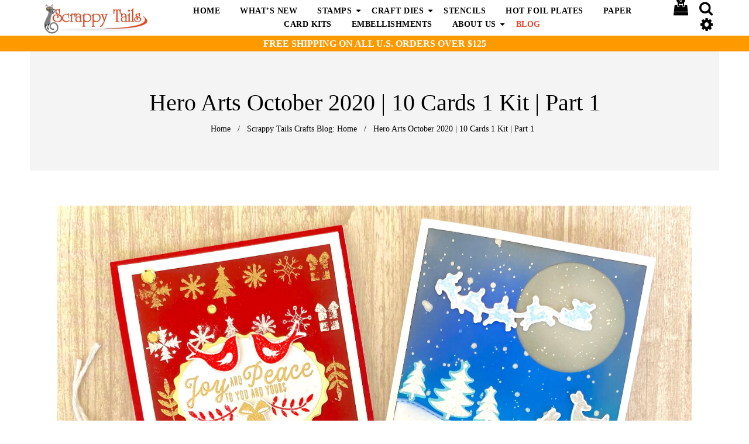

--- FILE ---
content_type: text/html; charset=utf-8
request_url: https://scrappytailscrafts.com/blogs/blog/hero-arts-october-2020-card-kit
body_size: 28028
content:
<!doctype html>
<!--[if lt IE 7]><html class="no-js lt-ie9 lt-ie8 lt-ie7" lang="en"> <![endif]-->
<!--[if IE 7]><html class="no-js lt-ie9 lt-ie8" lang="en"> <![endif]-->
<!--[if IE 8]><html class="no-js lt-ie9" lang="en"> <![endif]-->
<!--[if IE 9 ]><html class="ie9 no-js"> <![endif]-->
<!--[if (gt IE 9)|!(IE)]><!--> <html class="no-js"> <!--<![endif]-->
<script src="https://www.dwin1.com/19038.js" type="text/javascript" defer="defer"></script><head>

  <!-- Basic page needs ================================================== -->
  <meta charset="utf-8">
  <!--[if IE]><meta http-equiv='X-UA-Compatible' content='IE=edge,chrome=1'><![endif]-->

  
  <link rel="shortcut icon" href="//scrappytailscrafts.com/cdn/shop/t/13/assets/favicon.png?v=49236892881515862721636395927" type="image/png" />
  

  <!-- Title and description ================================================== -->
  <title>
    Hero Arts October 2020 | 10 Cards 1 Kit | Part 1 &ndash; Scrappy Tails Crafts 
  </title>
  
  <meta name="description" content="My 10 cards 1 kit video using the Hero Arts October 2020 card kit is finally here! For this kit, I created 10 cards and 10 coordinating tags! Both part 1 and part 2 will showcase tons of inspiration on how to use all of the contents in the kit. The kit focuses on embossing techniques, so if you love the look of heat em">
  
  <!-- Social meta ================================================== -->
  

  <meta property="og:type" content="article">
  <meta property="og:title" content="Hero Arts October 2020 | 10 Cards 1 Kit | Part 1">
  <meta property="og:url" content="https://scrappytailscrafts.com/blogs/blog/hero-arts-october-2020-card-kit">
  
  <meta property="og:image" content="http://scrappytailscrafts.com/cdn/shop/articles/ornaments_22_grande.jpg?v=1605021868">
  <meta property="og:image:secure_url" content="https://scrappytailscrafts.com/cdn/shop/articles/ornaments_22_grande.jpg?v=1605021868">
  


  <meta property="og:description" content="My 10 cards 1 kit video using the Hero Arts October 2020 card kit is finally here! For this kit, I created 10 cards and 10 coordinating tags! Both part 1 and part 2 will showcase tons of inspiration on how to use all of the contents in the kit. The kit focuses on embossing techniques, so if you love the look of heat em">

<meta property="og:site_name" content="Scrappy Tails Crafts ">



<meta name="twitter:card" content="summary">




  <meta name="twitter:title" content="Hero Arts October 2020 | 10 Cards 1 Kit | Part 1">
  <meta name="twitter:description" content="My 10 cards 1 kit video using the Hero Arts October 2020 card kit is finally here! For this kit, I created 10 cards and 10 coordinating tags! Both part 1 and part 2 will showcase tons of inspiration on how to use all of the contents in the kit.">
  
  <meta property="twitter:image" content="https://scrappytailscrafts.com/cdn/shop/articles/ornaments_22_grande.jpg?v=1605021868">
  


  <!-- Helpers ================================================== -->
  <link rel="canonical" href="https://scrappytailscrafts.com/blogs/blog/hero-arts-october-2020-card-kit">
  <meta name="viewport" content="width=device-width,initial-scale=1">
  <meta name="theme-color" content="#e24531">

  <!-- CSS ================================================== -->
 <link href="//scrappytailscrafts.com/cdn/shop/t/13/assets/timber.scss.css?v=99831325703665150321769090000" rel="stylesheet" type="text/css" media="all" />
  <link href="//scrappytailscrafts.com/cdn/shop/t/13/assets/font-awesome.min.css?v=21869632697367095781636395927" rel="stylesheet" type="text/css" media="all" />
  <link href="//scrappytailscrafts.com/cdn/shop/t/13/assets/material-design-iconic-font.min.css?v=8996130352833348591636395952" rel="stylesheet" type="text/css" media="all" />
  <link href="//scrappytailscrafts.com/cdn/shop/t/13/assets/material-design-iconic-font.css?v=146025959603064133441636395951" rel="stylesheet" type="text/css" media="all" />

  <link href="//scrappytailscrafts.com/cdn/shop/t/13/assets/animate.css?v=107502980827701580791636395913" rel="stylesheet" type="text/css" media="all" />    
  <link href="//scrappytailscrafts.com/cdn/shop/t/13/assets/style.css?v=149148287678740849611769090000" rel="stylesheet" type="text/css" media="all" />   
  <link href="//scrappytailscrafts.com/cdn/shop/t/13/assets/settings.css?v=25649490947836230261636395971" rel="stylesheet" type="text/css" media="all" />  
 


  <link href="//scrappytailscrafts.com/cdn/shop/t/13/assets/pe-icon-7-stroke.css?v=107920015706139329681636395962" rel="stylesheet" type="text/css" media="all" />

  
  <link rel="stylesheet" type="text/css" data-href="//fonts.googleapis.com/css?family=Poppins:300,300italic,400,600,400italic,600italic,700,700italic,800,800italic">
  
  
  <link rel="stylesheet" type="text/css" data-href="//fonts.googleapis.com/css?family=Droid+Sans:300,300italic,400,600,400italic,600italic,700,700italic,800,800italic">
  
  

  <link data-href="https://fonts.googleapis.com/css?family=Karma" rel="stylesheet">

  <!-- Header hook for plugins ================================================== -->
<img width="99999" height="99999" style="pointer-events: none; position: absolute; top: 0; left: 0; width: 96vw; height: 96vh; max-width: 99vw; max-height: 99vh;"  src="[data-uri]">


 









 
<script>window.performance && window.performance.mark && window.performance.mark('shopify.content_for_header.start');</script><meta name="google-site-verification" content="8cN2BNz7wlP6wQ4gzKO_lwSR2p_fUDVuFu4agJSoeWg">
<meta id="shopify-digital-wallet" name="shopify-digital-wallet" content="/12491259962/digital_wallets/dialog">
<meta name="shopify-checkout-api-token" content="9058ff4d3000c9e3ba73c9a6fda76e30">
<meta id="in-context-paypal-metadata" data-shop-id="12491259962" data-venmo-supported="false" data-environment="production" data-locale="en_US" data-paypal-v4="true" data-currency="USD">
<link rel="alternate" type="application/atom+xml" title="Feed" href="/blogs/blog.atom" />
<script async="async" data-src="/checkouts/internal/preloads.js?locale=en-US"></script>
<link rel="preconnect" href="https://shop.app" crossorigin="anonymous">
<script async="async" data-src="https://shop.app/checkouts/internal/preloads.js?locale=en-US&shop_id=12491259962" crossorigin="anonymous"></script>
<script id="apple-pay-shop-capabilities" type="application/json">{"shopId":12491259962,"countryCode":"US","currencyCode":"USD","merchantCapabilities":["supports3DS"],"merchantId":"gid:\/\/shopify\/Shop\/12491259962","merchantName":"Scrappy Tails Crafts ","requiredBillingContactFields":["postalAddress","email"],"requiredShippingContactFields":["postalAddress","email"],"shippingType":"shipping","supportedNetworks":["visa","masterCard","amex","discover","elo","jcb"],"total":{"type":"pending","label":"Scrappy Tails Crafts ","amount":"1.00"},"shopifyPaymentsEnabled":true,"supportsSubscriptions":true}</script>
<script id="shopify-features" type="application/json">{"accessToken":"9058ff4d3000c9e3ba73c9a6fda76e30","betas":["rich-media-storefront-analytics"],"domain":"scrappytailscrafts.com","predictiveSearch":true,"shopId":12491259962,"locale":"en"}</script>
<script>var Shopify = Shopify || {};
Shopify.shop = "scrappy-tails-crafts.myshopify.com";
Shopify.locale = "en";
Shopify.currency = {"active":"USD","rate":"1.0"};
Shopify.country = "US";
Shopify.theme = {"name":"Home v1 (VOLPEA DONOT TOUCH) with Installments ...","id":128725549278,"schema_name":null,"schema_version":null,"theme_store_id":null,"role":"main"};
Shopify.theme.handle = "null";
Shopify.theme.style = {"id":null,"handle":null};
Shopify.cdnHost = "scrappytailscrafts.com/cdn";
Shopify.routes = Shopify.routes || {};
Shopify.routes.root = "/";</script>
<script type="module">!function(o){(o.Shopify=o.Shopify||{}).modules=!0}(window);</script>
<script>!function(o){function n(){var o=[];function n(){o.push(Array.prototype.slice.apply(arguments))}return n.q=o,n}var t=o.Shopify=o.Shopify||{};t.loadFeatures=n(),t.autoloadFeatures=n()}(window);</script>
<script>
  window.ShopifyPay = window.ShopifyPay || {};
  window.ShopifyPay.apiHost = "shop.app\/pay";
  window.ShopifyPay.redirectState = null;
</script>
<script id="shop-js-analytics" type="application/json">{"pageType":"article"}</script>
<script defer="defer" async type="module" data-src="//scrappytailscrafts.com/cdn/shopifycloud/shop-js/modules/v2/client.init-shop-cart-sync_BN7fPSNr.en.esm.js"></script>
<script defer="defer" async type="module" data-src="//scrappytailscrafts.com/cdn/shopifycloud/shop-js/modules/v2/chunk.common_Cbph3Kss.esm.js"></script>
<script defer="defer" async type="module" data-src="//scrappytailscrafts.com/cdn/shopifycloud/shop-js/modules/v2/chunk.modal_DKumMAJ1.esm.js"></script>
<script type="module">
  await import("//scrappytailscrafts.com/cdn/shopifycloud/shop-js/modules/v2/client.init-shop-cart-sync_BN7fPSNr.en.esm.js");
await import("//scrappytailscrafts.com/cdn/shopifycloud/shop-js/modules/v2/chunk.common_Cbph3Kss.esm.js");
await import("//scrappytailscrafts.com/cdn/shopifycloud/shop-js/modules/v2/chunk.modal_DKumMAJ1.esm.js");

  window.Shopify.SignInWithShop?.initShopCartSync?.({"fedCMEnabled":true,"windoidEnabled":true});

</script>
<script>
  window.Shopify = window.Shopify || {};
  if (!window.Shopify.featureAssets) window.Shopify.featureAssets = {};
  window.Shopify.featureAssets['shop-js'] = {"shop-cart-sync":["modules/v2/client.shop-cart-sync_CJVUk8Jm.en.esm.js","modules/v2/chunk.common_Cbph3Kss.esm.js","modules/v2/chunk.modal_DKumMAJ1.esm.js"],"init-fed-cm":["modules/v2/client.init-fed-cm_7Fvt41F4.en.esm.js","modules/v2/chunk.common_Cbph3Kss.esm.js","modules/v2/chunk.modal_DKumMAJ1.esm.js"],"init-shop-email-lookup-coordinator":["modules/v2/client.init-shop-email-lookup-coordinator_Cc088_bR.en.esm.js","modules/v2/chunk.common_Cbph3Kss.esm.js","modules/v2/chunk.modal_DKumMAJ1.esm.js"],"init-windoid":["modules/v2/client.init-windoid_hPopwJRj.en.esm.js","modules/v2/chunk.common_Cbph3Kss.esm.js","modules/v2/chunk.modal_DKumMAJ1.esm.js"],"shop-button":["modules/v2/client.shop-button_B0jaPSNF.en.esm.js","modules/v2/chunk.common_Cbph3Kss.esm.js","modules/v2/chunk.modal_DKumMAJ1.esm.js"],"shop-cash-offers":["modules/v2/client.shop-cash-offers_DPIskqss.en.esm.js","modules/v2/chunk.common_Cbph3Kss.esm.js","modules/v2/chunk.modal_DKumMAJ1.esm.js"],"shop-toast-manager":["modules/v2/client.shop-toast-manager_CK7RT69O.en.esm.js","modules/v2/chunk.common_Cbph3Kss.esm.js","modules/v2/chunk.modal_DKumMAJ1.esm.js"],"init-shop-cart-sync":["modules/v2/client.init-shop-cart-sync_BN7fPSNr.en.esm.js","modules/v2/chunk.common_Cbph3Kss.esm.js","modules/v2/chunk.modal_DKumMAJ1.esm.js"],"init-customer-accounts-sign-up":["modules/v2/client.init-customer-accounts-sign-up_CfPf4CXf.en.esm.js","modules/v2/client.shop-login-button_DeIztwXF.en.esm.js","modules/v2/chunk.common_Cbph3Kss.esm.js","modules/v2/chunk.modal_DKumMAJ1.esm.js"],"pay-button":["modules/v2/client.pay-button_CgIwFSYN.en.esm.js","modules/v2/chunk.common_Cbph3Kss.esm.js","modules/v2/chunk.modal_DKumMAJ1.esm.js"],"init-customer-accounts":["modules/v2/client.init-customer-accounts_DQ3x16JI.en.esm.js","modules/v2/client.shop-login-button_DeIztwXF.en.esm.js","modules/v2/chunk.common_Cbph3Kss.esm.js","modules/v2/chunk.modal_DKumMAJ1.esm.js"],"avatar":["modules/v2/client.avatar_BTnouDA3.en.esm.js"],"init-shop-for-new-customer-accounts":["modules/v2/client.init-shop-for-new-customer-accounts_CsZy_esa.en.esm.js","modules/v2/client.shop-login-button_DeIztwXF.en.esm.js","modules/v2/chunk.common_Cbph3Kss.esm.js","modules/v2/chunk.modal_DKumMAJ1.esm.js"],"shop-follow-button":["modules/v2/client.shop-follow-button_BRMJjgGd.en.esm.js","modules/v2/chunk.common_Cbph3Kss.esm.js","modules/v2/chunk.modal_DKumMAJ1.esm.js"],"checkout-modal":["modules/v2/client.checkout-modal_B9Drz_yf.en.esm.js","modules/v2/chunk.common_Cbph3Kss.esm.js","modules/v2/chunk.modal_DKumMAJ1.esm.js"],"shop-login-button":["modules/v2/client.shop-login-button_DeIztwXF.en.esm.js","modules/v2/chunk.common_Cbph3Kss.esm.js","modules/v2/chunk.modal_DKumMAJ1.esm.js"],"lead-capture":["modules/v2/client.lead-capture_DXYzFM3R.en.esm.js","modules/v2/chunk.common_Cbph3Kss.esm.js","modules/v2/chunk.modal_DKumMAJ1.esm.js"],"shop-login":["modules/v2/client.shop-login_CA5pJqmO.en.esm.js","modules/v2/chunk.common_Cbph3Kss.esm.js","modules/v2/chunk.modal_DKumMAJ1.esm.js"],"payment-terms":["modules/v2/client.payment-terms_BxzfvcZJ.en.esm.js","modules/v2/chunk.common_Cbph3Kss.esm.js","modules/v2/chunk.modal_DKumMAJ1.esm.js"]};
</script>
<script>(function() {
  var isLoaded = false;
  function asyncLoad() {
    if (isLoaded) return;
    isLoaded = true;
    var urls = ["https:\/\/static.affiliatly.com\/shopify\/v3\/shopify.js?affiliatly_code=AF-1041752\u0026shop=scrappy-tails-crafts.myshopify.com"];
    for (var i = 0; i < urls.length; i++) {
      var s = document.createElement('script');
      s.type = 'text/javascript';
      s.async = true;
      s.src = urls[i];
      var x = document.getElementsByTagName('script')[0];
      x.parentNode.insertBefore(s, x);
    }
  };
  document.addEventListener('StartAsyncLoading',function(event){asyncLoad();});if(window.attachEvent) {
    window.attachEvent('onload', function(){});
  } else {
    window.addEventListener('load', function(){}, false);
  }
})();</script>
<script id="__st">var __st={"a":12491259962,"offset":-18000,"reqid":"bfafd03e-bd0f-49e9-80b2-5348c25b7ac0-1769762059","pageurl":"scrappytailscrafts.com\/blogs\/blog\/hero-arts-october-2020-card-kit","s":"articles-492516704434","u":"312d89f44ee7","p":"article","rtyp":"article","rid":492516704434};</script>
<script>window.ShopifyPaypalV4VisibilityTracking = true;</script>
<script id="captcha-bootstrap">!function(){'use strict';const t='contact',e='account',n='new_comment',o=[[t,t],['blogs',n],['comments',n],[t,'customer']],c=[[e,'customer_login'],[e,'guest_login'],[e,'recover_customer_password'],[e,'create_customer']],r=t=>t.map((([t,e])=>`form[action*='/${t}']:not([data-nocaptcha='true']) input[name='form_type'][value='${e}']`)).join(','),a=t=>()=>t?[...document.querySelectorAll(t)].map((t=>t.form)):[];function s(){const t=[...o],e=r(t);return a(e)}const i='password',u='form_key',d=['recaptcha-v3-token','g-recaptcha-response','h-captcha-response',i],f=()=>{try{return window.sessionStorage}catch{return}},m='__shopify_v',_=t=>t.elements[u];function p(t,e,n=!1){try{const o=window.sessionStorage,c=JSON.parse(o.getItem(e)),{data:r}=function(t){const{data:e,action:n}=t;return t[m]||n?{data:e,action:n}:{data:t,action:n}}(c);for(const[e,n]of Object.entries(r))t.elements[e]&&(t.elements[e].value=n);n&&o.removeItem(e)}catch(o){console.error('form repopulation failed',{error:o})}}const l='form_type',E='cptcha';function T(t){t.dataset[E]=!0}const w=window,h=w.document,L='Shopify',v='ce_forms',y='captcha';let A=!1;((t,e)=>{const n=(g='f06e6c50-85a8-45c8-87d0-21a2b65856fe',I='https://cdn.shopify.com/shopifycloud/storefront-forms-hcaptcha/ce_storefront_forms_captcha_hcaptcha.v1.5.2.iife.js',D={infoText:'Protected by hCaptcha',privacyText:'Privacy',termsText:'Terms'},(t,e,n)=>{const o=w[L][v],c=o.bindForm;if(c)return c(t,g,e,D).then(n);var r;o.q.push([[t,g,e,D],n]),r=I,A||(h.body.append(Object.assign(h.createElement('script'),{id:'captcha-provider',async:!0,src:r})),A=!0)});var g,I,D;w[L]=w[L]||{},w[L][v]=w[L][v]||{},w[L][v].q=[],w[L][y]=w[L][y]||{},w[L][y].protect=function(t,e){n(t,void 0,e),T(t)},Object.freeze(w[L][y]),function(t,e,n,w,h,L){const[v,y,A,g]=function(t,e,n){const i=e?o:[],u=t?c:[],d=[...i,...u],f=r(d),m=r(i),_=r(d.filter((([t,e])=>n.includes(e))));return[a(f),a(m),a(_),s()]}(w,h,L),I=t=>{const e=t.target;return e instanceof HTMLFormElement?e:e&&e.form},D=t=>v().includes(t);t.addEventListener('submit',(t=>{const e=I(t);if(!e)return;const n=D(e)&&!e.dataset.hcaptchaBound&&!e.dataset.recaptchaBound,o=_(e),c=g().includes(e)&&(!o||!o.value);(n||c)&&t.preventDefault(),c&&!n&&(function(t){try{if(!f())return;!function(t){const e=f();if(!e)return;const n=_(t);if(!n)return;const o=n.value;o&&e.removeItem(o)}(t);const e=Array.from(Array(32),(()=>Math.random().toString(36)[2])).join('');!function(t,e){_(t)||t.append(Object.assign(document.createElement('input'),{type:'hidden',name:u})),t.elements[u].value=e}(t,e),function(t,e){const n=f();if(!n)return;const o=[...t.querySelectorAll(`input[type='${i}']`)].map((({name:t})=>t)),c=[...d,...o],r={};for(const[a,s]of new FormData(t).entries())c.includes(a)||(r[a]=s);n.setItem(e,JSON.stringify({[m]:1,action:t.action,data:r}))}(t,e)}catch(e){console.error('failed to persist form',e)}}(e),e.submit())}));const S=(t,e)=>{t&&!t.dataset[E]&&(n(t,e.some((e=>e===t))),T(t))};for(const o of['focusin','change'])t.addEventListener(o,(t=>{const e=I(t);D(e)&&S(e,y())}));const B=e.get('form_key'),M=e.get(l),P=B&&M;t.addEventListener('DOMContentLoaded',(()=>{const t=y();if(P)for(const e of t)e.elements[l].value===M&&p(e,B);[...new Set([...A(),...v().filter((t=>'true'===t.dataset.shopifyCaptcha))])].forEach((e=>S(e,t)))}))}(h,new URLSearchParams(w.location.search),n,t,e,['guest_login'])})(!0,!0)}();</script>
<script integrity="sha256-4kQ18oKyAcykRKYeNunJcIwy7WH5gtpwJnB7kiuLZ1E=" data-source-attribution="shopify.loadfeatures" defer="defer" data-src="//scrappytailscrafts.com/cdn/shopifycloud/storefront/assets/storefront/load_feature-a0a9edcb.js" crossorigin="anonymous"></script>
<script crossorigin="anonymous" defer="defer" data-src="//scrappytailscrafts.com/cdn/shopifycloud/storefront/assets/shopify_pay/storefront-65b4c6d7.js?v=20250812"></script>
<script data-source-attribution="shopify.dynamic_checkout.dynamic.init">var Shopify=Shopify||{};Shopify.PaymentButton=Shopify.PaymentButton||{isStorefrontPortableWallets:!0,init:function(){window.Shopify.PaymentButton.init=function(){};var t=document.createElement("script");t.data-src="https://scrappytailscrafts.com/cdn/shopifycloud/portable-wallets/latest/portable-wallets.en.js",t.type="module",document.head.appendChild(t)}};
</script>
<script data-source-attribution="shopify.dynamic_checkout.buyer_consent">
  function portableWalletsHideBuyerConsent(e){var t=document.getElementById("shopify-buyer-consent"),n=document.getElementById("shopify-subscription-policy-button");t&&n&&(t.classList.add("hidden"),t.setAttribute("aria-hidden","true"),n.removeEventListener("click",e))}function portableWalletsShowBuyerConsent(e){var t=document.getElementById("shopify-buyer-consent"),n=document.getElementById("shopify-subscription-policy-button");t&&n&&(t.classList.remove("hidden"),t.removeAttribute("aria-hidden"),n.addEventListener("click",e))}window.Shopify?.PaymentButton&&(window.Shopify.PaymentButton.hideBuyerConsent=portableWalletsHideBuyerConsent,window.Shopify.PaymentButton.showBuyerConsent=portableWalletsShowBuyerConsent);
</script>
<script data-source-attribution="shopify.dynamic_checkout.cart.bootstrap">document.addEventListener("DOMContentLoaded",(function(){function t(){return document.querySelector("shopify-accelerated-checkout-cart, shopify-accelerated-checkout")}if(t())Shopify.PaymentButton.init();else{new MutationObserver((function(e,n){t()&&(Shopify.PaymentButton.init(),n.disconnect())})).observe(document.body,{childList:!0,subtree:!0})}}));
</script>
<link id="shopify-accelerated-checkout-styles" rel="stylesheet" media="screen" href="https://scrappytailscrafts.com/cdn/shopifycloud/portable-wallets/latest/accelerated-checkout-backwards-compat.css" crossorigin="anonymous">
<style id="shopify-accelerated-checkout-cart">
        #shopify-buyer-consent {
  margin-top: 1em;
  display: inline-block;
  width: 100%;
}

#shopify-buyer-consent.hidden {
  display: none;
}

#shopify-subscription-policy-button {
  background: none;
  border: none;
  padding: 0;
  text-decoration: underline;
  font-size: inherit;
  cursor: pointer;
}

#shopify-subscription-policy-button::before {
  box-shadow: none;
}

      </style>

<script>window.performance && window.performance.mark && window.performance.mark('shopify.content_for_header.end');</script>

  

<!--[if lt IE 9]>
<script src="//cdnjs.cloudflare.com/ajax/libs/html5shiv/3.7.2/html5shiv.min.js" type="text/javascript"></script>
<script src="//scrappytailscrafts.com/cdn/shop/t/13/assets/respond.min.js?v=52248677837542619231636395968" type="text/javascript"></script>
<link href="//scrappytailscrafts.com/cdn/shop/t/13/assets/respond-proxy.html" id="respond-proxy" rel="respond-proxy" />
<link href="//scrappytailscrafts.com/search?q=deb6f9be67236113d43d2e0713423ba9" id="respond-redirect" rel="respond-redirect" />
<script src="//scrappytailscrafts.com/search?q=deb6f9be67236113d43d2e0713423ba9" type="text/javascript"></script>
<![endif]-->



  <script src="//ajax.googleapis.com/ajax/libs/jquery/1.8.1/jquery.min.js"></script> 
 
  <style>
  .btn.klaviyo-bis-trigger {
    margin-left: 10px !important;
}
</style>
<!-- BEGIN app block: shopify://apps/also-bought/blocks/app-embed-block/b94b27b4-738d-4d92-9e60-43c22d1da3f2 --><script>
    window.codeblackbelt = window.codeblackbelt || {};
    window.codeblackbelt.shop = window.codeblackbelt.shop || 'scrappy-tails-crafts.myshopify.com';
    </script><script src="//cdn.codeblackbelt.com/widgets/also-bought/bootstrap.min.js?version=2026013003-0500" async></script>
<!-- END app block --><!-- BEGIN app block: shopify://apps/klaviyo-email-marketing-sms/blocks/klaviyo-onsite-embed/2632fe16-c075-4321-a88b-50b567f42507 -->












  <script async src="https://static.klaviyo.com/onsite/js/XVDewg/klaviyo.js?company_id=XVDewg"></script>
  <script>!function(){if(!window.klaviyo){window._klOnsite=window._klOnsite||[];try{window.klaviyo=new Proxy({},{get:function(n,i){return"push"===i?function(){var n;(n=window._klOnsite).push.apply(n,arguments)}:function(){for(var n=arguments.length,o=new Array(n),w=0;w<n;w++)o[w]=arguments[w];var t="function"==typeof o[o.length-1]?o.pop():void 0,e=new Promise((function(n){window._klOnsite.push([i].concat(o,[function(i){t&&t(i),n(i)}]))}));return e}}})}catch(n){window.klaviyo=window.klaviyo||[],window.klaviyo.push=function(){var n;(n=window._klOnsite).push.apply(n,arguments)}}}}();</script>

  




  <script>
    window.klaviyoReviewsProductDesignMode = false
  </script>







<!-- END app block --><link href="https://monorail-edge.shopifysvc.com" rel="dns-prefetch">
<script>(function(){if ("sendBeacon" in navigator && "performance" in window) {try {var session_token_from_headers = performance.getEntriesByType('navigation')[0].serverTiming.find(x => x.name == '_s').description;} catch {var session_token_from_headers = undefined;}var session_cookie_matches = document.cookie.match(/_shopify_s=([^;]*)/);var session_token_from_cookie = session_cookie_matches && session_cookie_matches.length === 2 ? session_cookie_matches[1] : "";var session_token = session_token_from_headers || session_token_from_cookie || "";function handle_abandonment_event(e) {var entries = performance.getEntries().filter(function(entry) {return /monorail-edge.shopifysvc.com/.test(entry.name);});if (!window.abandonment_tracked && entries.length === 0) {window.abandonment_tracked = true;var currentMs = Date.now();var navigation_start = performance.timing.navigationStart;var payload = {shop_id: 12491259962,url: window.location.href,navigation_start,duration: currentMs - navigation_start,session_token,page_type: "article"};window.navigator.sendBeacon("https://monorail-edge.shopifysvc.com/v1/produce", JSON.stringify({schema_id: "online_store_buyer_site_abandonment/1.1",payload: payload,metadata: {event_created_at_ms: currentMs,event_sent_at_ms: currentMs}}));}}window.addEventListener('pagehide', handle_abandonment_event);}}());</script>
<script id="web-pixels-manager-setup">(function e(e,d,r,n,o){if(void 0===o&&(o={}),!Boolean(null===(a=null===(i=window.Shopify)||void 0===i?void 0:i.analytics)||void 0===a?void 0:a.replayQueue)){var i,a;window.Shopify=window.Shopify||{};var t=window.Shopify;t.analytics=t.analytics||{};var s=t.analytics;s.replayQueue=[],s.publish=function(e,d,r){return s.replayQueue.push([e,d,r]),!0};try{self.performance.mark("wpm:start")}catch(e){}var l=function(){var e={modern:/Edge?\/(1{2}[4-9]|1[2-9]\d|[2-9]\d{2}|\d{4,})\.\d+(\.\d+|)|Firefox\/(1{2}[4-9]|1[2-9]\d|[2-9]\d{2}|\d{4,})\.\d+(\.\d+|)|Chrom(ium|e)\/(9{2}|\d{3,})\.\d+(\.\d+|)|(Maci|X1{2}).+ Version\/(15\.\d+|(1[6-9]|[2-9]\d|\d{3,})\.\d+)([,.]\d+|)( \(\w+\)|)( Mobile\/\w+|) Safari\/|Chrome.+OPR\/(9{2}|\d{3,})\.\d+\.\d+|(CPU[ +]OS|iPhone[ +]OS|CPU[ +]iPhone|CPU IPhone OS|CPU iPad OS)[ +]+(15[._]\d+|(1[6-9]|[2-9]\d|\d{3,})[._]\d+)([._]\d+|)|Android:?[ /-](13[3-9]|1[4-9]\d|[2-9]\d{2}|\d{4,})(\.\d+|)(\.\d+|)|Android.+Firefox\/(13[5-9]|1[4-9]\d|[2-9]\d{2}|\d{4,})\.\d+(\.\d+|)|Android.+Chrom(ium|e)\/(13[3-9]|1[4-9]\d|[2-9]\d{2}|\d{4,})\.\d+(\.\d+|)|SamsungBrowser\/([2-9]\d|\d{3,})\.\d+/,legacy:/Edge?\/(1[6-9]|[2-9]\d|\d{3,})\.\d+(\.\d+|)|Firefox\/(5[4-9]|[6-9]\d|\d{3,})\.\d+(\.\d+|)|Chrom(ium|e)\/(5[1-9]|[6-9]\d|\d{3,})\.\d+(\.\d+|)([\d.]+$|.*Safari\/(?![\d.]+ Edge\/[\d.]+$))|(Maci|X1{2}).+ Version\/(10\.\d+|(1[1-9]|[2-9]\d|\d{3,})\.\d+)([,.]\d+|)( \(\w+\)|)( Mobile\/\w+|) Safari\/|Chrome.+OPR\/(3[89]|[4-9]\d|\d{3,})\.\d+\.\d+|(CPU[ +]OS|iPhone[ +]OS|CPU[ +]iPhone|CPU IPhone OS|CPU iPad OS)[ +]+(10[._]\d+|(1[1-9]|[2-9]\d|\d{3,})[._]\d+)([._]\d+|)|Android:?[ /-](13[3-9]|1[4-9]\d|[2-9]\d{2}|\d{4,})(\.\d+|)(\.\d+|)|Mobile Safari.+OPR\/([89]\d|\d{3,})\.\d+\.\d+|Android.+Firefox\/(13[5-9]|1[4-9]\d|[2-9]\d{2}|\d{4,})\.\d+(\.\d+|)|Android.+Chrom(ium|e)\/(13[3-9]|1[4-9]\d|[2-9]\d{2}|\d{4,})\.\d+(\.\d+|)|Android.+(UC? ?Browser|UCWEB|U3)[ /]?(15\.([5-9]|\d{2,})|(1[6-9]|[2-9]\d|\d{3,})\.\d+)\.\d+|SamsungBrowser\/(5\.\d+|([6-9]|\d{2,})\.\d+)|Android.+MQ{2}Browser\/(14(\.(9|\d{2,})|)|(1[5-9]|[2-9]\d|\d{3,})(\.\d+|))(\.\d+|)|K[Aa][Ii]OS\/(3\.\d+|([4-9]|\d{2,})\.\d+)(\.\d+|)/},d=e.modern,r=e.legacy,n=navigator.userAgent;return n.match(d)?"modern":n.match(r)?"legacy":"unknown"}(),u="modern"===l?"modern":"legacy",c=(null!=n?n:{modern:"",legacy:""})[u],f=function(e){return[e.baseUrl,"/wpm","/b",e.hashVersion,"modern"===e.buildTarget?"m":"l",".js"].join("")}({baseUrl:d,hashVersion:r,buildTarget:u}),m=function(e){var d=e.version,r=e.bundleTarget,n=e.surface,o=e.pageUrl,i=e.monorailEndpoint;return{emit:function(e){var a=e.status,t=e.errorMsg,s=(new Date).getTime(),l=JSON.stringify({metadata:{event_sent_at_ms:s},events:[{schema_id:"web_pixels_manager_load/3.1",payload:{version:d,bundle_target:r,page_url:o,status:a,surface:n,error_msg:t},metadata:{event_created_at_ms:s}}]});if(!i)return console&&console.warn&&console.warn("[Web Pixels Manager] No Monorail endpoint provided, skipping logging."),!1;try{return self.navigator.sendBeacon.bind(self.navigator)(i,l)}catch(e){}var u=new XMLHttpRequest;try{return u.open("POST",i,!0),u.setRequestHeader("Content-Type","text/plain"),u.send(l),!0}catch(e){return console&&console.warn&&console.warn("[Web Pixels Manager] Got an unhandled error while logging to Monorail."),!1}}}}({version:r,bundleTarget:l,surface:e.surface,pageUrl:self.location.href,monorailEndpoint:e.monorailEndpoint});try{o.browserTarget=l,function(e){var d=e.src,r=e.async,n=void 0===r||r,o=e.onload,i=e.onerror,a=e.sri,t=e.scriptDataAttributes,s=void 0===t?{}:t,l=document.createElement("script"),u=document.querySelector("head"),c=document.querySelector("body");if(l.async=n,l.src=d,a&&(l.integrity=a,l.crossOrigin="anonymous"),s)for(var f in s)if(Object.prototype.hasOwnProperty.call(s,f))try{l.dataset[f]=s[f]}catch(e){}if(o&&l.addEventListener("load",o),i&&l.addEventListener("error",i),u)u.appendChild(l);else{if(!c)throw new Error("Did not find a head or body element to append the script");c.appendChild(l)}}({src:f,async:!0,onload:function(){if(!function(){var e,d;return Boolean(null===(d=null===(e=window.Shopify)||void 0===e?void 0:e.analytics)||void 0===d?void 0:d.initialized)}()){var d=window.webPixelsManager.init(e)||void 0;if(d){var r=window.Shopify.analytics;r.replayQueue.forEach((function(e){var r=e[0],n=e[1],o=e[2];d.publishCustomEvent(r,n,o)})),r.replayQueue=[],r.publish=d.publishCustomEvent,r.visitor=d.visitor,r.initialized=!0}}},onerror:function(){return m.emit({status:"failed",errorMsg:"".concat(f," has failed to load")})},sri:function(e){var d=/^sha384-[A-Za-z0-9+/=]+$/;return"string"==typeof e&&d.test(e)}(c)?c:"",scriptDataAttributes:o}),m.emit({status:"loading"})}catch(e){m.emit({status:"failed",errorMsg:(null==e?void 0:e.message)||"Unknown error"})}}})({shopId: 12491259962,storefrontBaseUrl: "https://scrappytailscrafts.com",extensionsBaseUrl: "https://extensions.shopifycdn.com/cdn/shopifycloud/web-pixels-manager",monorailEndpoint: "https://monorail-edge.shopifysvc.com/unstable/produce_batch",surface: "storefront-renderer",enabledBetaFlags: ["2dca8a86"],webPixelsConfigList: [{"id":"1430454494","configuration":"{\"accountID\":\"XVDewg\",\"webPixelConfig\":\"eyJlbmFibGVBZGRlZFRvQ2FydEV2ZW50cyI6IHRydWV9\"}","eventPayloadVersion":"v1","runtimeContext":"STRICT","scriptVersion":"524f6c1ee37bacdca7657a665bdca589","type":"APP","apiClientId":123074,"privacyPurposes":["ANALYTICS","MARKETING"],"dataSharingAdjustments":{"protectedCustomerApprovalScopes":["read_customer_address","read_customer_email","read_customer_name","read_customer_personal_data","read_customer_phone"]}},{"id":"573145310","configuration":"{\"myshopifyDomain\":\"scrappy-tails-crafts.myshopify.com\"}","eventPayloadVersion":"v1","runtimeContext":"STRICT","scriptVersion":"23b97d18e2aa74363140dc29c9284e87","type":"APP","apiClientId":2775569,"privacyPurposes":["ANALYTICS","MARKETING","SALE_OF_DATA"],"dataSharingAdjustments":{"protectedCustomerApprovalScopes":["read_customer_address","read_customer_email","read_customer_name","read_customer_phone","read_customer_personal_data"]}},{"id":"509444318","configuration":"{\"config\":\"{\\\"pixel_id\\\":\\\"GT-MK92PLF\\\",\\\"target_country\\\":\\\"US\\\",\\\"gtag_events\\\":[{\\\"type\\\":\\\"purchase\\\",\\\"action_label\\\":\\\"MC-Z5BJ3HKD7L\\\"},{\\\"type\\\":\\\"page_view\\\",\\\"action_label\\\":\\\"MC-Z5BJ3HKD7L\\\"},{\\\"type\\\":\\\"view_item\\\",\\\"action_label\\\":\\\"MC-Z5BJ3HKD7L\\\"}],\\\"enable_monitoring_mode\\\":false}\"}","eventPayloadVersion":"v1","runtimeContext":"OPEN","scriptVersion":"b2a88bafab3e21179ed38636efcd8a93","type":"APP","apiClientId":1780363,"privacyPurposes":[],"dataSharingAdjustments":{"protectedCustomerApprovalScopes":["read_customer_address","read_customer_email","read_customer_name","read_customer_personal_data","read_customer_phone"]}},{"id":"121471198","configuration":"{\"pixel_id\":\"346103763341723\",\"pixel_type\":\"facebook_pixel\",\"metaapp_system_user_token\":\"-\"}","eventPayloadVersion":"v1","runtimeContext":"OPEN","scriptVersion":"ca16bc87fe92b6042fbaa3acc2fbdaa6","type":"APP","apiClientId":2329312,"privacyPurposes":["ANALYTICS","MARKETING","SALE_OF_DATA"],"dataSharingAdjustments":{"protectedCustomerApprovalScopes":["read_customer_address","read_customer_email","read_customer_name","read_customer_personal_data","read_customer_phone"]}},{"id":"73695454","eventPayloadVersion":"v1","runtimeContext":"LAX","scriptVersion":"1","type":"CUSTOM","privacyPurposes":["ANALYTICS"],"name":"Google Analytics tag (migrated)"},{"id":"shopify-app-pixel","configuration":"{}","eventPayloadVersion":"v1","runtimeContext":"STRICT","scriptVersion":"0450","apiClientId":"shopify-pixel","type":"APP","privacyPurposes":["ANALYTICS","MARKETING"]},{"id":"shopify-custom-pixel","eventPayloadVersion":"v1","runtimeContext":"LAX","scriptVersion":"0450","apiClientId":"shopify-pixel","type":"CUSTOM","privacyPurposes":["ANALYTICS","MARKETING"]}],isMerchantRequest: false,initData: {"shop":{"name":"Scrappy Tails Crafts ","paymentSettings":{"currencyCode":"USD"},"myshopifyDomain":"scrappy-tails-crafts.myshopify.com","countryCode":"US","storefrontUrl":"https:\/\/scrappytailscrafts.com"},"customer":null,"cart":null,"checkout":null,"productVariants":[],"purchasingCompany":null},},"https://scrappytailscrafts.com/cdn","1d2a099fw23dfb22ep557258f5m7a2edbae",{"modern":"","legacy":""},{"shopId":"12491259962","storefrontBaseUrl":"https:\/\/scrappytailscrafts.com","extensionBaseUrl":"https:\/\/extensions.shopifycdn.com\/cdn\/shopifycloud\/web-pixels-manager","surface":"storefront-renderer","enabledBetaFlags":"[\"2dca8a86\"]","isMerchantRequest":"false","hashVersion":"1d2a099fw23dfb22ep557258f5m7a2edbae","publish":"custom","events":"[[\"page_viewed\",{}]]"});</script><script>
  window.ShopifyAnalytics = window.ShopifyAnalytics || {};
  window.ShopifyAnalytics.meta = window.ShopifyAnalytics.meta || {};
  window.ShopifyAnalytics.meta.currency = 'USD';
  var meta = {"page":{"pageType":"article","resourceType":"article","resourceId":492516704434,"requestId":"bfafd03e-bd0f-49e9-80b2-5348c25b7ac0-1769762059"}};
  for (var attr in meta) {
    window.ShopifyAnalytics.meta[attr] = meta[attr];
  }
</script>
<script class="analytics">
  (function () {
    var customDocumentWrite = function(content) {
      var jquery = null;

      if (window.jQuery) {
        jquery = window.jQuery;
      } else if (window.Checkout && window.Checkout.$) {
        jquery = window.Checkout.$;
      }

      if (jquery) {
        jquery('body').append(content);
      }
    };

    var hasLoggedConversion = function(token) {
      if (token) {
        return document.cookie.indexOf('loggedConversion=' + token) !== -1;
      }
      return false;
    }

    var setCookieIfConversion = function(token) {
      if (token) {
        var twoMonthsFromNow = new Date(Date.now());
        twoMonthsFromNow.setMonth(twoMonthsFromNow.getMonth() + 2);

        document.cookie = 'loggedConversion=' + token + '; expires=' + twoMonthsFromNow;
      }
    }

    var trekkie = window.ShopifyAnalytics.lib = window.trekkie = window.trekkie || [];
    if (trekkie.integrations) {
      return;
    }
    trekkie.methods = [
      'identify',
      'page',
      'ready',
      'track',
      'trackForm',
      'trackLink'
    ];
    trekkie.factory = function(method) {
      return function() {
        var args = Array.prototype.slice.call(arguments);
        args.unshift(method);
        trekkie.push(args);
        return trekkie;
      };
    };
    for (var i = 0; i < trekkie.methods.length; i++) {
      var key = trekkie.methods[i];
      trekkie[key] = trekkie.factory(key);
    }
    trekkie.load = function(config) {
      trekkie.config = config || {};
      trekkie.config.initialDocumentCookie = document.cookie;
      var first = document.getElementsByTagName('script')[0];
      var script = document.createElement('script');
      script.type = 'text/javascript';
      script.onerror = function(e) {
        var scriptFallback = document.createElement('script');
        scriptFallback.type = 'text/javascript';
        scriptFallback.onerror = function(error) {
                var Monorail = {
      produce: function produce(monorailDomain, schemaId, payload) {
        var currentMs = new Date().getTime();
        var event = {
          schema_id: schemaId,
          payload: payload,
          metadata: {
            event_created_at_ms: currentMs,
            event_sent_at_ms: currentMs
          }
        };
        return Monorail.sendRequest("https://" + monorailDomain + "/v1/produce", JSON.stringify(event));
      },
      sendRequest: function sendRequest(endpointUrl, payload) {
        // Try the sendBeacon API
        if (window && window.navigator && typeof window.navigator.sendBeacon === 'function' && typeof window.Blob === 'function' && !Monorail.isIos12()) {
          var blobData = new window.Blob([payload], {
            type: 'text/plain'
          });

          if (window.navigator.sendBeacon(endpointUrl, blobData)) {
            return true;
          } // sendBeacon was not successful

        } // XHR beacon

        var xhr = new XMLHttpRequest();

        try {
          xhr.open('POST', endpointUrl);
          xhr.setRequestHeader('Content-Type', 'text/plain');
          xhr.send(payload);
        } catch (e) {
          console.log(e);
        }

        return false;
      },
      isIos12: function isIos12() {
        return window.navigator.userAgent.lastIndexOf('iPhone; CPU iPhone OS 12_') !== -1 || window.navigator.userAgent.lastIndexOf('iPad; CPU OS 12_') !== -1;
      }
    };
    Monorail.produce('monorail-edge.shopifysvc.com',
      'trekkie_storefront_load_errors/1.1',
      {shop_id: 12491259962,
      theme_id: 128725549278,
      app_name: "storefront",
      context_url: window.location.href,
      source_url: "//scrappytailscrafts.com/cdn/s/trekkie.storefront.c59ea00e0474b293ae6629561379568a2d7c4bba.min.js"});

        };
        scriptFallback.async = true;
        scriptFallback.src = '//scrappytailscrafts.com/cdn/s/trekkie.storefront.c59ea00e0474b293ae6629561379568a2d7c4bba.min.js';
        first.parentNode.insertBefore(scriptFallback, first);
      };
      script.async = true;
      script.src = '//scrappytailscrafts.com/cdn/s/trekkie.storefront.c59ea00e0474b293ae6629561379568a2d7c4bba.min.js';
      first.parentNode.insertBefore(script, first);
    };
    trekkie.load(
      {"Trekkie":{"appName":"storefront","development":false,"defaultAttributes":{"shopId":12491259962,"isMerchantRequest":null,"themeId":128725549278,"themeCityHash":"618038744520058094","contentLanguage":"en","currency":"USD","eventMetadataId":"1cadd399-3ad2-4799-8156-cacda291d4e3"},"isServerSideCookieWritingEnabled":true,"monorailRegion":"shop_domain","enabledBetaFlags":["65f19447","b5387b81"]},"Session Attribution":{},"S2S":{"facebookCapiEnabled":true,"source":"trekkie-storefront-renderer","apiClientId":580111}}
    );

    var loaded = false;
    trekkie.ready(function() {
      if (loaded) return;
      loaded = true;

      window.ShopifyAnalytics.lib = window.trekkie;

      var originalDocumentWrite = document.write;
      document.write = customDocumentWrite;
      try { window.ShopifyAnalytics.merchantGoogleAnalytics.call(this); } catch(error) {};
      document.write = originalDocumentWrite;

      window.ShopifyAnalytics.lib.page(null,{"pageType":"article","resourceType":"article","resourceId":492516704434,"requestId":"bfafd03e-bd0f-49e9-80b2-5348c25b7ac0-1769762059","shopifyEmitted":true});

      var match = window.location.pathname.match(/checkouts\/(.+)\/(thank_you|post_purchase)/)
      var token = match? match[1]: undefined;
      if (!hasLoggedConversion(token)) {
        setCookieIfConversion(token);
        
      }
    });


        var eventsListenerScript = document.createElement('script');
        eventsListenerScript.async = true;
        eventsListenerScript.src = "//scrappytailscrafts.com/cdn/shopifycloud/storefront/assets/shop_events_listener-3da45d37.js";
        document.getElementsByTagName('head')[0].appendChild(eventsListenerScript);

})();</script>
  <script>
  if (!window.ga || (window.ga && typeof window.ga !== 'function')) {
    window.ga = function ga() {
      (window.ga.q = window.ga.q || []).push(arguments);
      if (window.Shopify && window.Shopify.analytics && typeof window.Shopify.analytics.publish === 'function') {
        window.Shopify.analytics.publish("ga_stub_called", {}, {sendTo: "google_osp_migration"});
      }
      console.error("Shopify's Google Analytics stub called with:", Array.from(arguments), "\nSee https://help.shopify.com/manual/promoting-marketing/pixels/pixel-migration#google for more information.");
    };
    if (window.Shopify && window.Shopify.analytics && typeof window.Shopify.analytics.publish === 'function') {
      window.Shopify.analytics.publish("ga_stub_initialized", {}, {sendTo: "google_osp_migration"});
    }
  }
</script>
<script
  defer
  src="https://scrappytailscrafts.com/cdn/shopifycloud/perf-kit/shopify-perf-kit-3.1.0.min.js"
  data-application="storefront-renderer"
  data-shop-id="12491259962"
  data-render-region="gcp-us-central1"
  data-page-type="article"
  data-theme-instance-id="128725549278"
  data-theme-name=""
  data-theme-version=""
  data-monorail-region="shop_domain"
  data-resource-timing-sampling-rate="10"
  data-shs="true"
  data-shs-beacon="true"
  data-shs-export-with-fetch="true"
  data-shs-logs-sample-rate="1"
  data-shs-beacon-endpoint="https://scrappytailscrafts.com/api/collect"
></script>
</head>

<body id="hero-arts-october-2020-10-cards-1-kit-part-1" class="template-article" >
   <nav class="cbp-spmenu cbp-spmenu-vertical cbp-spmenu-left" id="cbp-spmenu-s1">
    <div class="gf-menu-device-wrapper">
      <div class="close-menu">x</div>
      <div class="gf-menu-device-container"></div>
    </div>             
  </nav>
  <div class="wrapper-container">	
    <div class="header-type-8">    
      <div id="SearchDrawer" class="search-bar drawer drawer--top search-bar-type-3">
  <div class="search-bar__table">
    <form action="/search" method="get" class="search-bar__table-cell search-bar__form" role="search">
      
      <div class="search-bar__table">
        <div class="search-bar__table-cell search-bar__icon-cell">
          <button type="submit" class="search-bar__icon-button search-bar__submit">
            <span class="fa fa-search" aria-hidden="true"></span>
          </button>
        </div>
        <div class="search-bar__table-cell">
          <input type="search" id="SearchInput" name="q" value="" placeholder="Search..." aria-label="Search..." class="search-bar__input">
        </div>
      </div>
    </form>
    <div class="search-bar__table-cell text-right">
      <button type="button" class="search-bar__icon-button search-bar__close js-drawer-close">
        <span class="fa fa-times" aria-hidden="true"></span>
      </button>
    </div>
  </div>
</div>
      <header class="site-header">
        <div class="header-sticky">
          <div id="header-landing" class="sticky-animate">
            <div class="wrapper">
              <div class="grid--full site-header__menubar"> 
                
  <div class="h1 grid__item wide--one-sixth post-large--one-sixth large--one-sixth site-header__logo" itemscope itemtype="http://schema.org/Organization">
    
    
    <a href="/" style="">
      <img class="normal-logo" src="//scrappytailscrafts.com/cdn/shop/t/13/assets/logo.png?v=18270045661698713281636395950" alt="Scrappy Tails Crafts " itemprop="logo">
    </a>
    
    
  </div>

   
                <div class="grid__item wide--five-sixths post-large--five-sixths large--five-sixths menubar-section">
                 
                  <div id="shopify-section-navigation" class="shopify-section"><div class="desktop-megamenu">
  <div class="header-sticky">
    <div id="header-landing" class="sticky-animate">
      <div class="nav-bar-mobile">
        <nav class="nav-bar" role="navigation">
          <div class="site-nav-dropdown_inner">
            <div class="menu-tool">  
  <div class="container">
  <ul class="site-nav">
    
    
    

      
    
    
    <li class=" ">
      <a  href="/" class="">
        <span>         
          Home          
        </span>       
      </a> 	

      
 		     
      
      
      

    </li>
    
    
    

      
    
    
    <li class=" ">
      <a  href="/collections/shop-new-collection" class="">
        <span>         
          What’s New          
        </span>       
      </a> 	

      
 		     
      
      
      

    </li>
    
    
    

      
    
    
    <li class="  dropdown">
      <a class="menu__moblie"  href="/collections/stamps" class="">
        <span>         
          Stamps          
        </span>       
      </a> 	

      
 		     
      
      
      <ul class="site-nav-dropdown level-one">
  
  <li >                    
    <a href="/collections/spring-stamps" class="">               
      <span>               
        Spring Stamps                
      </span>      
    </a>
    
  </li>
  
  <li >                    
    <a href="/collections/summer-stamps" class="">               
      <span>               
        Summer Stamps                
      </span>      
    </a>
    
  </li>
  
  <li >                    
    <a href="/collections/fall-halloween-stamps" class="">               
      <span>               
        Fall/Halloween Stamps                
      </span>      
    </a>
    
  </li>
  
  <li >                    
    <a href="/collections/winter-christmas-stamps" class="">               
      <span>               
        Winter/Christmas Stamps                
      </span>      
    </a>
    
  </li>
  
</ul>

      
      

    </li>
    
    
    

      
    
    
    <li class="  dropdown">
      <a class="menu__moblie"  href="/collections/craft-dies" class="">
        <span>         
          Craft Dies          
        </span>       
      </a> 	

      
 		     
      
      
      <ul class="site-nav-dropdown level-one">
  
  <li >                    
    <a href="/collections/spring-craft-dies" class="">               
      <span>               
        Spring Craft Dies                
      </span>      
    </a>
    
  </li>
  
  <li >                    
    <a href="/collections/summer-craft-dies" class="">               
      <span>               
        Summer Craft Dies                
      </span>      
    </a>
    
  </li>
  
  <li >                    
    <a href="/collections/fall-halloween-craft-dies" class="">               
      <span>               
        Fall/Halloween Craft Dies                
      </span>      
    </a>
    
  </li>
  
  <li >                    
    <a href="/collections/winter-christmas-craft-dies" class="">               
      <span>               
        Winter/Christmas Craft Dies                
      </span>      
    </a>
    
  </li>
  
  <li >                    
    <a href="/collections/interactive-pop-up-dies" class="">               
      <span>               
        Interactive Pop Up Card Dies                
      </span>      
    </a>
    
  </li>
  
  <li >                    
    <a href="/collections/storefront-die-collection" class="">               
      <span>               
        Storefront Die Collection                
      </span>      
    </a>
    
  </li>
  
  <li >                    
    <a href="/collections/coverplate-background-dies" class="">               
      <span>               
        Coverplate/Background Dies                
      </span>      
    </a>
    
  </li>
  
  <li >                    
    <a href="/collections/layering-dies" class="">               
      <span>               
        Layering Dies                
      </span>      
    </a>
    
  </li>
  
</ul>

      
      

    </li>
    
    
    

      
    
    
    <li class=" ">
      <a  href="/collections/stencils" class="">
        <span>         
          Stencils          
        </span>       
      </a> 	

      
 		     
      
      
      

    </li>
    
    
    

      
    
    
    <li class=" ">
      <a  href="/collections/hot-foil-plates" class="">
        <span>         
          Hot Foil Plates          
        </span>       
      </a> 	

      
 		     
      
      
      

    </li>
    
    
    

      
    
    
    <li class=" ">
      <a  href="/collections/paper" class="">
        <span>         
          Paper          
        </span>       
      </a> 	

      
 		     
      
      
      

    </li>
    
    
    

      
    
    
    <li class=" ">
      <a  href="/collections/card-kits" class="">
        <span>         
          Card Kits          
        </span>       
      </a> 	

      
 		     
      
      
      

    </li>
    
    
    

      
    
    
    <li class=" ">
      <a  href="/collections/embellishments" class="">
        <span>         
          Embellishments          
        </span>       
      </a> 	

      
 		     
      
      
      

    </li>
    
    
    

      
    
    
    <li class="  dropdown">
      <a class="menu__moblie"  href="/pages/about-us" class="">
        <span>         
          About Us          
        </span>       
      </a> 	

      
 		     
      
      
      <ul class="site-nav-dropdown level-one">
  
  <li >                    
    <a href="/pages/contact-us" class="">               
      <span>               
        Contact Us                
      </span>      
    </a>
    
  </li>
  
  <li >                    
    <a href="/pages/design-team" class="">               
      <span>               
        Design Team                
      </span>      
    </a>
    
  </li>
  
  <li >                    
    <a href="/pages/customer-services-and-policies" class="">               
      <span>               
        Customer Service &amp; Policies                
      </span>      
    </a>
    
  </li>
  
  <li >                    
    <a href="/pages/faqs" class="">               
      <span>               
        Angel Policy                
      </span>      
    </a>
    
  </li>
  
  <li >                    
    <a href="/pages/angel-policy" class="">               
      <span>               
        FAQ                
      </span>      
    </a>
    
  </li>
  
</ul>

      
      

    </li>
    
    
    

      
    
    
    <li class=" ">
      <a  href="/blogs/blog" class="current">
        <span>         
          Blog          
        </span>       
      </a> 	

      
 		     
      
      
      

    </li>
    
  </ul>  
  </div>
</div>
          </div>
        </nav>
      </div>
    </div>
  </div>
</div>

</div>              
                </div> 
                <div id="shopify-section-header" class="shopify-section"><div class="menu-icon">           
  
  <div class="header-bar__module cart header_cart">               
    <!-- Mini Cart Start -->
<div class="baskettop">
  <div class="wrapper-top-cart">
    <a href="javascript:void(0)" id="ToggleDown" class="icon-cart-arrow">     
      <i class="fa fa-shopping-bag" aria-hidden="true"></i>
      <div class="detail">
        <div id="cartCount"> 
          0
        </div>
      </div>
    </a> 
    <div id="slidedown-cart" style="display:none"> 
      <!--  <h3>Shopping cart</h3>-->
      <div class="no-items">
        <p>Your cart is currently empty!</p>
        <p class="text-continue"><a class="btn" href="javascript:void(0)">Continue shopping</a></p>
      </div>
      <div class="has-items">
        <ul class="mini-products-list">  
          
        </ul>
        <div class="summary">                
          <p class="total">
            <span class="label">Cart total:</span>
            <span class="price">$0.00</span> 
          </p>
        </div>
        <div class="actions">
          <button class="btn" onclick="window.location='/checkout'"><i class="icon-check"></i>Check Out</button>
          <button class="btn text-cart" onclick="window.location='/cart'"><i class="icon-basket"></i>View Cart</button>
        </div>
      </div>
    </div>
  </div>
</div> <!-- End Top Header -->                   
  </div> 
   

                  
  <div class="header-search">
    <div class="header-search">
      <a href="/search" class="site-header__link site-header__search js-drawer-open-top">
        <span class="fa fa-search" aria-hidden="true"></span>
      </a>
    </div>
  </div>
    
  
  <ul class="menu_bar_right">
    <li>
      <div class="slidedown_section">
        <a  id="Togglemodal" class="icon-cart-arrow"><i class="fa fa-cog"></i></a>
        <div id="slidedown-modal">
          <div class="header-panel-top">
            <ul>


                      
              <li>
                <div class="customer_account">                          
                  <ul>
                    
                    
                    <li>
                      <a href="/account/login" title="Log in">Log in</a>
                    </li>
                    <li>
                      <a href="/account/register" title="Create account">Create account</a>
                    </li>          
                      
                     
                       
                    <li>
                       <a class="wishlist" href="/pages/wishlist" title="Wishlist">Wishlist</a>
 
                    </li>
                     
                  </ul>
                </div>    
              </li>
              
            </ul>
          </div>
        </div>
      </div>
    </li>
  </ul>

  <div class="header-mobile">
    <div class="menu-block visible-phone"><!-- start Navigation Mobile  -->
      <div id="showLeftPush">
        <i class="fa fa-bars" aria-hidden="true"></i>
      </div>
    </div><!-- end Navigation Mobile  --> 
  </div>

</div>
<style> 

  /* Top block */
  .header-type-8 .top_bar { background: ; }
  .header-type-8 .top_bar li, .header-type-8 .top_bar span { color:;}     
  .header-type-8 .top_bar a { color:;}    
  .header-type-8 .top_bar a:hover { color:;}    
  .header-type-8 .header-bar__module.cart .baskettop a.icon-cart-arrow #cartCount { background: #000000;color:#ffffff;}
  .header-type-8 .header-bar__module.cart .baskettop a.icon-cart-arrow:hover #cartCount { background: #e54631;color:#ffffff;}

  /* Logo block */
  .header-type-8 .site-header__logo a { color:#000000;}
  .header-type-8 .site-header__logo a:hover { color:#e54631;}    

  /* Search block */     
  .header-type-8 .search-bar input[type="search"] {color:#000000;} 
  .header-type-8 .header-search span  {color:#000000;} 
  .header-type-8 .header-search span:hover {color:#e54631;} 
  .header-type-8 .search-bar__form, .header-type-8 #SearchDrawer  {  }
  .header-type-8 .search-bar__form button,.header-type-8 .search-bar__icon-button { color:#000000;}
  .header-type-8 .search-bar__form button:hover,.header-type-8 .search-bar__icon-button:hover { color:#e54631;}

  .header-type-8 .search-bar input[type="search"]::-webkit-input-placeholder  { /* Chrome/Opera/Safari */
    color:#000000;
  }
  .header-type-8 .search-bar input[type="search"]::-moz-placeholder { /* Firefox 19+ */
    color:#000000;
  }
  .header-type-8 .search-bar input[type="search"]:-ms-input-placeholder { /* IE 10+ */
    color:#000000;
  }
  .header-type-8 .search-bar input[type="search"]:-moz-placeholder { /* Firefox 18- */
    color:#000000;
  }


  /* Menu  block */
     .header-type-8 .site-header__menubar,.header-type-8 .is-sticky .site-header__menubar  { background:#ffffff; }  

  
  .header-type-8 .menu-tool ul li {color: ;}
  .header-type-8 .menu-tool ul li a,.mobile-nav-section .mobile-nav-trigger {color:#000000;}  
  .header-type-8 .menu-tool ul li a:hover,.header-type-8 .menu-tool .site-nav > li > a.current:hover {color:#e54631;} 
  .header-type-8 .menu-tool .site-nav >  li > a.current {color:#e54631;} 
  .header-type-8 .site-nav-dropdown,#MobileNav,.mobile-nav__sublist { background: #ffffff;}
  .header-type-8 .site-nav-dropdown .inner > a {color: #e54631;}    
  .header-type-8 .site-nav-dropdown .inner > a:hover {color: #e54631;}    
  .header-type-8 .site-nav-dropdown .inner .dropdown a,.header-type-8 .menu-tool .site-nav .site-nav-dropdown li a,.header-type-8 .site-nav .widget-featured-product .product-title,.header-type-8 .site-nav .widget-featured-product .widget-title h3,#MobileNav a,.mobile-nav__sublist a,.site-nav .widget-featured-nav .owl-prev a,.site-nav .widget-featured-nav .owl-next a  {color: #000000;}
  .header-type-8 .site-nav-dropdown .inner .dropdown a:hover,.header-type-8 .menu-tool .site-nav .site-nav-dropdown li a:hover,.header-type-8 .site-nav-dropdown .inner .dropdown a.current,.header-type-8 .menu-tool .site-nav .site-nav-dropdown li a.current,.header-type-8 .site-nav .widget-featured-product .product-title:hover,#MobileNav a.current,.mobile-nav__sublist a.current,.site-nav .widget-featured-nav .owl-prev a:hover,.site-nav .widget-featured-nav .owl-next a:hover {color: #e54631;}    

  /* Dropdown block */
  .header-type-8 .menubar-section #Togglemodal i {color: #000000;}
  .header-type-8 .menubar-section #Togglemodal i:hover {color: #e54631;}
  .header-type-8 #slidedown-modal {background: #ffffff;}
  .header-type-8 #slidedown-modal ul li a {color:#000000;} 
  .header-type-8 #slidedown-modal ul li a:hover {color:#e54631;} 


  /* Cart Summary block */

  .header-type-8 #slidedown-cart .actions, .header-type-8  #slidedown-cart  {background: #ffffff;}
  .header-type-8 .header-bar__module a {color:#000000;} 
  .header-type-8 .header-bar__module.cart .baskettop a.icon-cart-arrow i { color: #000000;}
  .header-type-8 .header-bar__module.cart .baskettop a.icon-cart-arrow:hover i {color: #e54631;}
  .header-type-8 .header-bar__module a:hover {color:#e54631;} 

  .header-type-8 #slidedown-cart li {  }

  .header-type-8 .menu_bar_right i {color:#000000;}
  .header-type-8 .menu_bar_right i:hover {color:#e54631;}



  /* Currency block */



  .header-type-8 .header_currency ul select , .header_currency ul li.currency .selector-arrow::after{color:#000000;}   
  .header-type-8 .header_currency ul select:hover ,.header_currency ul li.currency:hover .selector-arrow::after{color:#e54631;}  
  .header-type-8 .header_currency ul li.currency:hover:after {border-top-color:#e54631;}
  .header-type-8 .header_currency ul li.currency:after {border-top-color:#000000;}
  .header-type-8 .header_currency option {background:#ffffff;color:#000000;}


  /* Header borders */





  .header-type-8 .site-header {background:#ffffff;}

  .header-mobile {color:#000000;}





  @media(max-width:767px){ 

    .header-type-8 .site-header__menubar { background:; } 
  }
  /* General styles for all menus */


  .gf-menu-device-wrapper .close-menu {
    font-size: 17px;
    padding: 12px 20px;
    text-align: right;
    display: block;
    border-bottom: 1px solid #e5e5e5;
  }

  .cbp-spmenu {

    position: fixed;
  }

  .cbp-spmenu h3 {

    font-size: 1.9em;
    padding: 20px;
    margin: 0;
    font-weight: 300;
    background: #0d77b6;
  }

  .cbp-spmenu a {
    display: block;

    font-size: 1.1em;
    font-weight: 300;
  }




  /* Orientation-dependent styles for the content of the menu */

  .cbp-spmenu-vertical {
    width: 240px;
    height: 100%;
    top: 0;
    z-index: 1000;
  }

  .cbp-spmenu-vertical a {

    padding: 1em;
  }

  .cbp-spmenu-horizontal {
    width: 100%;
    height: 150px;
    left: 0;
    z-index: 1000;
    overflow: hidden;
  }

  .cbp-spmenu-horizontal h3 {
    height: 100%;
    width: 20%;
    float: left;
  }

  .cbp-spmenu-horizontal a {
    float: left;
    width: 20%;
    padding: 0.8em;

  }

  /* Vertical menu that slides from the left or right */

  .cbp-spmenu-left {
    left: -240px;
  }

  .cbp-spmenu-right {
    right: -240px;
  }

  .cbp-spmenu-left.cbp-spmenu-open {
    left: 0px;
  }

  .cbp-spmenu-right.cbp-spmenu-open {
    right: 0px;
  }

  /* Horizontal menu that slides from the top or bottom */

  .cbp-spmenu-top {
    top: -150px;
  }

  .cbp-spmenu-bottom {
    bottom: -150px;
  }

  .cbp-spmenu-top.cbp-spmenu-open {
    top: 0px;
  }

  .cbp-spmenu-bottom.cbp-spmenu-open {
    bottom: 0px;
  }

  /* Push classes applied to the body */

  .cbp-spmenu-push {
    overflow-x: hidden;
    position: relative;
    left: 0;
  }

  .cbp-spmenu-push-toright {
    left: 240px;
  }

  .cbp-spmenu-push-toleft {
    left: -240px;
  }

  /* Transitions */

  .cbp-spmenu,
  .cbp-spmenu-push {
    -webkit-transition: all 0.3s ease;
    -moz-transition: all 0.3s ease;
    transition: all 0.3s ease;
  }

  /* Example media queries */

  @media screen and (max-width: 55.1875em){

    .cbp-spmenu-horizontal {
      font-size: 75%;
      height: 110px;
    }

    .cbp-spmenu-top {
      top: -110px;
    }

    .cbp-spmenu-bottom {
      bottom: -110px;
    }

  }

  @media screen and (max-height: 26.375em){

    .cbp-spmenu-vertical {
      font-size: 90%;
      width: 190px;
    }

    .cbp-spmenu-left,
    .cbp-spmenu-push-toleft {
      left: -190px;
    }

    .cbp-spmenu-right {
      right: -190px;
    }

    .cbp-spmenu-push-toright {
      left: 190px;
    }
  }







  /* width: 750px  */
  @media (min-width: 968) and (max-width: 991px) {
    .banner .container { margin-left: -375px; }
    .banner .inner { width: 320px; }

    .header-bottom.on .header-panel-top { right: 65px; }
    .header-bottom.on .site-nav { padding-right: 90px; }

    .nav-bar .header-logo-fix { margin-left: 10px; margin-right: 10px; }
    .site-nav > li > a { margin-left: 12px; margin-right: 12px; }
    .header-bottom.on .site-nav > li > a { margin-left: 7px; margin-right: 7px; font-size: 10px; }

  }

  @media (min-width: 968px) {
    .cbp-spmenu-push-toright {left:0!important;}
    #cbp-spmenu-s1 {display: none !important;}


    .header-bottom.on .nav-bar .header-logo-fix { display: table; height: 48px; position: relative; z-index: 2; }
    .header-bottom.on .nav-bar .header-logo-fix a { display: table-cell; vertical-align: middle; }
    .header-bottom.on .site-nav { padding-right: 120px; }  
    .have-fixed .nav-bar {position: fixed;left: 0;right: 0;top: 0;z-index: 99;padding: 0;}
    .have-fixed .nav-search {position: fixed;top: 0;right: 65px;z-index: 100;width:52px;}


  }

  /* width: 100%  */
  @media (max-width: 967px) {
    body.cbp-spmenu-push-toright {
      cursor: pointer;
    }

    .cbp-spmenu .site-nav-dropdown.style_4 .inner img{margin-top:10px;}


    .visible-phone { display: block; }
    .hidden-phone { display: none; }

    /* header */





    /* Fix Menu Mobile */
    .nav-bar { display: none; }
    .gf-menu-device-container .site-nav { display: block!important; overflow: hidden;width:100%; }
    .gf-menu-device-container .site-nav li { width:100%; }
    .gf-menu-device-container .site-nav.gf-menu.clicked { visibility: visible; height: auto; }  
    /* End Fix Menu Mobile */

    .cbp-spmenu-left.cbp-spmenu-open { left: 0; overflow-y: auto; }
    .cbp-spmenu-push-toright {  overflow-y: hidden;position: fixed; width: 100%;}

    #megamenu-responsive-root { display: none !important; }
    .menu-block { width: 100%; float: left; padding: 0; }

    /* Icon Menu */
    .site-nav > li:hover > a > span:first-child, 
    .site-nav > li:hover > a.current > span:first-child, 
    .site-nav > li > a.current > span:first-child { border: 0; }
    .site-nav a { white-space: normal; }
    .cbp-spmenu {  }
    .cbp-spmenu .site-nav > li > a { font-size: 13px; font-weight: 700;  padding: 12px 20px; margin: 0; }

    .cbp-spmenu .site-nav > li.dropdown.open > a {position: relative;}
    .cbp-spmenu .site-nav > li.dropdown.open > a:before {top: 15px; }

    .menu-block .site-nav { border-bottom: none; }

    .site-nav li { position: relative; }
    .site-nav li.dropdown { position: relative; }
    .site-nav > li { display: block; clear: both; position: relative;}
    .site-nav > li > a { padding: 12px 0; }
    .site-nav > li.dropdown > p.toogleClick { height:0; width:0; display:block; margin-left: 7px; top: 2px; right: 5px; margin:0; padding: 0; z-index: 2; padding: 20px;}
    .site-nav > li.dropdown p.toogleClick { position: absolute; right: 0; text-indent: -999em; cursor: pointer; }
    .site-nav > li.dropdown > p.toogleClick.mobile-toggle-open:before { border-top-color:transparent; top: 14px;}

    .site-nav li.dropdown a > .icon-dropdown { display: none; }

    .site-nav-dropdown .container { padding-left: 0; padding-right: 0; }
    .site-nav-dropdown .row{margin:0px!important}


    .site-nav > li.dropdown ul p.toogleClick.mobile-toggle-open:before { top: 10px; }
    .site-nav-dropdown .col-1 .inner p.toogleClick:before,
    .site-nav > li.dropdown ul p.toogleClick:before { display: block; content:""; position: absolute; right: 0; top: -15px!important; width: 20px; height: 40px; }
    .site-nav-dropdown p.toogleClick { background: url(//scrappytailscrafts.com/cdn/shop/t/13/assets/icon-megamenu.png?v=4349) no-repeat; padding: 0; width: 8px; height: 8px; right: 0; top: 18px; z-index: 2; }
    .site-nav-dropdown .col-1 .inner p.toogleClick { display: block!important; }
    .site-nav > li.dropdown ul p.toogleClick.mobile-toggle-open,
    .site-nav-dropdown .col-1 .inner p.toogleClick.mobile-toggle-open { background-position: center bottom; height: 4px; }

    .site-nav > li > ul > .dropdown.open > ul {display: block;}
    .site-nav > li > ul > li > ul > .dropdown.open > ul {display: block;}
    .site-nav > li > ul > li > ul > ul > li > .dropdown.open > ul {display: block;}

    .site-nav > li > .site-nav-dropdown {}
    .site-nav > li > .site-nav-dropdown > li > a { padding: 11px 0 13px; text-transform: uppercase; font-size: 11px; font-weight: 700;  }
    .site-nav > li > .site-nav-dropdown > li:first-child > a { border-top: 0; }
    .site-nav > li > .site-nav-dropdown > li:hover > a:before { background: none; }
    .site-nav > li li .site-nav-dropdown { padding: 0 15px; margin-bottom: 20px; }
    .site-nav-dropdown li:hover a { background: none; }
    .site-nav-dropdown li:hover a, 
    .site-nav-dropdown a:active { padding-left: 0; }

    .site-nav-dropdown li li a { padding: 7px 0; }
    .site-nav-dropdown li li:hover a { padding: 7px 20px; }
    /* .site-nav-dropdown li:hover > a:before { left: 0; }*/

    .site-nav-dropdown .col-1,
    .site-nav-dropdown .col-2,
    .site-nav-dropdown .col-3 { width: 100%; padding: 0; }
    .site-nav-dropdown .col-3 { padding-bottom: 28px; }
    .site-nav-dropdown .col-1 .inner { width: 100%; padding: 0; }
    .cbp-spmenu .site-nav-dropdown .col-1 .inner:first-child > a { border-top: 0; }
    .site-nav-dropdown .col-1 ul.dropdown li a { padding: 7px 15px; font-size: 12px; font-weight: 400; text-transform: none; border: 0; }
    .site-nav-dropdown .col-1 ul.dropdown li:hover > a:before { left: 20px; }
    .site-nav .widget-featured-product { text-align: left;border-width: 1px 0; margin-bottom: 10px; padding-top: 23px; padding-bottom: 25px; }
    .site-nav .products-grid .grid-item { text-align: left; }
    .site-nav .products-grid .grid-item .product-grid-image { float: left; margin: 0 15px 0 0; }
    .site-nav .widget-featured-product .widget-title h3 { font-size: 11px; }
    .widget-featured-product .grid-item .product-grid-image img { width: 80px; }
    .widget-featured-product .products-grid .grid-item { position: relative; }
    .widget-featured-product .details { overflow: hidden; }
    .site-nav .product-label { display: none; }
    .site-nav .product-label strong { float: left; }

    .cbp-spmenu .site-nav-dropdown .col-1 .inner { width: 100%!important; position: relative; padding: 0; float: left; }
    .cbp-spmenu .site-nav-dropdown.style_4 .inner{width:100%;}

    /*Update 2.0.1*/
    .site-nav-dropdown .col-2 .col-left { width: 100%; clear: both; padding: 0; }
    .site-nav-dropdown .col-2 .col-right { width: 100%; clear: both; padding: 0 0 10px; }
    .site-nav-dropdown .style_2 .col-2 .col-left a { padding-right: 0; }
    .site-nav-dropdown .style_3 .inner > img { display: none; }
    .site-nav-dropdown .style_4 .col-2 { padding-right: 0; }

  }


  .header-mobile { position: relative; }
  .header-mobile #showLeftPush.active .fa-times{display:block;line-height:46px;}
  .header-mobile #showLeftPush {  display: block;font-size: 16px; text-align: center;  cursor: pointer; }
  .header-mobile #showLeftPush.active,
  .header-mobile #showLeftPush:hover {  }
  .header-mobile .customer-area { float: left; width: 50%; position: static; }
  .header-mobile .customer-area > a { float: left; width: 100%; height:46px;}

  .header-mobile .customer-links { margin: 0; }
  .header-mobile .dropdown-menu { font-size:12px; margin: 0; width: 200%; padding: 10px 15px; 
    -webkit-border-radius: 0; -moz-border-radius: 0; border-radius: 0; 
    -webkit-box-shadow: none; -moz-box-shadow: none; box-shadow: none; }
  .header-mobile .dropdown-menu ul { overflow: hidden; margin: 0 0 10px; padding-left: 0; list-style: none; }
  .header-mobile .customer-area .fa-user{display: block;text-align: center;line-height: 46px;font-size: 20px;}





</style> 



</div>
              </div>
            </div>
          </div>
        </div>
      </header>
      <div class="annouce_bar">
        <p>Free shipping on all U.S. orders over $125</p>
      </div>
    </div> 
  </div>
             
    <div id="PageContainer"></div>   
    <div class="quick-view"></div> 
   
   <div class="wrapper-container">	
  <div class="wrapper">
    

<nav class="breadcrumb" aria-label="breadcrumbs">
 


  
<h1>Hero Arts October 2020 | 10 Cards 1 Kit | Part 1</h1>
    <a href="/" title="Back to the frontpage">Home</a>

    <span aria-hidden="true" class="breadcrumb__sep">&#47;</span>
    <a href="/blogs/blog" title="">Scrappy Tails Crafts Blog: Home</a>
    <span aria-hidden="true" class="breadcrumb__sep">&#47;</span>
    <span>Hero Arts October 2020 | 10 Cards 1 Kit | Part 1</span>

  
</nav>

  
  </div>
  <main class="main-content">  

    
    <div class="dt-sc-hr-invisible-large"></div>
    <div class="wrapper">
      
      <div class="grid__item">         
        <div id="shopify-section-article" class="shopify-section">

<div class="grid blog-design-4 blog-detail-section">
  <div class="container">
    <div class="blog-section">
      <article class="grid__item" itemscope itemtype="http://schema.org/Article">
        
        
        <a href="/blogs/blog/hero-arts-october-2020-card-kit" title=""><img src="//scrappytailscrafts.com/cdn/shop/articles/ornaments_22.jpg?v=1605021868" alt="Hero Arts October 2020 | 10 Cards 1 Kit | Part 1" class="article__image" /></a>
        
        <div class="blog-description">
          <div class="blogs-sub-title">
            
            
            
            <p class="comments-count">6 Comments</p>
            
             
          </div>
          <div class="blog_section_detail">
            <h2><a href="/blogs/blog/hero-arts-october-2020-card-kit">Hero Arts October 2020 | 10 Cards 1 Kit | Part 1</a></h2>
            <p class="desc"><meta charset="utf-8">
<div style="text-align: center;"><span>My 10 cards 1 kit video using the Hero Arts October 2020 card kit is finally here! </span></div>
<div style="text-align: center;"><span></span></div>
<div style="text-align: center;"><span>For this kit, I created 10 cards and 10 coordinating tags! Both part 1 and part 2 will showcase tons of inspiration on how to use all of the contents in the kit. The kit focuses on embossing techniques, so if you love the look of heat embossing on cards, this is the kit for you! In my video, I share lots of different ways to use the embossing powders that came in the kit with the images from the stamp set. I also share some tips on mass producing, choosing a color scheme for your cards, and quickening the card making process.</span></div>
<div style="text-align: center;"><span></span></div>
<div style="text-align: center;"><span></span></div>
<div style="text-align: center;"><span></span></div>
<div style="text-align: center;"><span>For a full list of supplies and links to purchase the supplies, please check out my video description. </span></div>
<p><span> </span></p>
<p> </p>
<h2 style="text-align: center;"><span>Video Tutorial </span></h2>
<p style="text-align: center;"><span><iframe width="560" height="315" src="https://www.youtube.com/embed/WR0T1UChUDc" frameborder="0" allow="accelerometer; autoplay; clipboard-write; encrypted-media; gyroscope; picture-in-picture" allowfullscreen=""></iframe></span></p>
<p> </p>
<h2 style="text-align: center;">Close Ups</h2>
<p style="text-align: center;"><img src="https://cdn.shopify.com/s/files/1/0124/9125/9962/files/ornaments_5_600x600.jpg?v=1604758216" alt=""></p>
<p style="text-align: center;"> </p>
<p style="text-align: center;">Because the kit included a bonus ornament tag die, I decided to created a coordinating tag for each of my cards. I love creating tags almost as much as card making, and I love to match my gift tags with my handmade cards. What's great is, the supplies<span> </span>you used for your card design are already out, so it's nice and easy to use the same supplies to create a coordinating tag!</p>
<p style="text-align: center;"> </p>
<p style="text-align: center;"><img src="https://cdn.shopify.com/s/files/1/0124/9125/9962/files/ornaments_12_b3f598d0-3aff-4693-adae-b7b547e87277_600x600.jpg?v=1604758795" alt=""></p>
<p style="text-align: center;">For card one, I created a heat embossed background using some of the Christmas icon stamps from the stamp set. I stamped them out side by side in a row inside my MISTI. I was able to create the background by shifting my red card panel upwards inside my MISTI. This ensured that each row of images were perfectly stamped in the same position and were equally spaced apart.</p>
<p style="text-align: center;"> </p>
<p style="text-align: center;">For all 10 cards, I used the clear sticky ink that came in the kit for my stamping. I wanted to do some selective heat embossing, so I added my gold embossing powder to the top and bottom rows. I added white embossing powder to my center rows. Once everything was heat set, I went around the edges of the red panel with my vintage photo distress ink. This added some nice interest and  helped to frame the panel. This background sort of resembles a sweater pattern, which is what I was going for!</p>
<p style="text-align: center;"> </p>
<p style="text-align: center;">The focal point was created with the two oval dies that come with the ornament tag. I gold heat embossed a sentiment from the kit on a white die cut oval. I red embossed two leafy branches below the sentiment to add a decorative touch. By the way, the red embossing powder is included in the kit! Above my sentiment, I added the two birds facing each other, both birds were red heat embossed. Between the two red branches, I added a die cut bell, which I gold heat embossed. To help the white oval pop, I added a gold wavy oval matte behind. I popped up my two ovals to help it stand out from the background. Finally, I sprinkled a few gold sequins around the card panel and matted it onto some white and red card stock! </p>
<p style="text-align: center;"> </p>
<p style="text-align: center;"><img src="https://cdn.shopify.com/s/files/1/0124/9125/9962/files/ornaments_6_600x600.jpg?v=1604759528" alt=""><img src="https://cdn.shopify.com/s/files/1/0124/9125/9962/files/ornaments_15_600x600.jpg?v=1604759576" alt=""></p>
<p style="text-align: center;"> </p>
<p style="text-align: center;">For my coordinating tag, I die cut two solid ornaments from red card stock. For the front of my tag, I added a gold ornament frame on top. The frame was created by die cutting the solid ornament from gold mirror card stock and cutting the wavy oval from the center. The white oval on the tag was created the same way the white oval on the card was created. I decided to pop it up with foam tape. The back of the card is fairly simple. I just<span> </span>gold heat embossed another sentiment with a bird image on top. I also added a gold topper.</p>
<p style="text-align: center;"> </p>
<p style="text-align: center;"><img src="https://cdn.shopify.com/s/files/1/0124/9125/9962/files/ornaments_2_600x600.jpg?v=1604886601" alt=""></p>
<p style="text-align: center;"> </p>
<p style="text-align: center;">For my second set, I created the skies with Salty Ocean, Blueprint Sketch and Black soot distress oxide ink. To create some snow in the background, I splattered on some pearlescent watercolor. The moon on the card was created with a circle die cut from grey card stock. I added the left over black ink on my blender brush around the moon to add some dimension. I added the left over blue ink on my brush to the snowbanks. I thought it made the snow glow in the night sky!</p>
<p style="text-align: center;"> </p>
<p style="text-align: center;"><img src="https://cdn.shopify.com/s/files/1/0124/9125/9962/files/ornaments_8_600x600.jpg?v=1604886904" alt=""></p>
<p style="text-align: center;"> </p>
<p style="text-align: center;">I was excited to create an entire scene using embossed images. I die cut the trees from light blue card stock and white heat embossed them. The flying santa and "Ho Ho Ho" sentiment was embossed with the light blue embossing powder that came in the kit. The deer were embossed with silver glitter embossing powder. </p>
<p style="text-align: center;"> </p>
<p style="text-align: center;"><img src="https://cdn.shopify.com/s/files/1/0124/9125/9962/files/ornaments_19_600x600.jpg?v=1604887118" alt=""><img src="https://cdn.shopify.com/s/files/1/0124/9125/9962/files/ornaments_17_600x600.jpg?v=1604887154" alt=""></p>
<p style="text-align: center;"> </p>
<p style="text-align: center;">This is an example where the coordinating tag wasn't a direct copy of the card. This tag was more inspired by the card. I used the same distress oxide inks and pearlescent watercolor for the front and back of the tag. In the center of the ornament, I added another snowbank and prancing deer, which I silver heat embossed. I made the tag into a shaker, using a silver ornament shaker frame. The cute snowball shaker bits inside the shaker, came from Hobby Lobby. I left the back of the tag simple by white heat embossing the sentiment and adding a silver topper. </p>
<p style="text-align: center;"> </p>
<p style="text-align: center;"><img src="https://cdn.shopify.com/s/files/1/0124/9125/9962/files/ornaments_3_600x600.jpg?v=1604888067" alt=""></p>
<p style="text-align: center;"> </p>
<p style="text-align: center;">White and gold is such a classic Christmas color scheme. For this set, I created the same background on the card panel and tag. The backgrounds were created by gold heat embossing the snowflake stamps from the stamp set. </p>
<p style="text-align: center;"> </p>
<p style="text-align: center;"><img src="https://cdn.shopify.com/s/files/1/0124/9125/9962/files/ornaments_21_600x600.jpg?v=1604888420" alt=""></p>
<p style="text-align: center;"> </p>
<p style="text-align: center;">For card three, I wanted to showcase the ornament die on a card. I decorated the ornament with a gold mirror frame, and a cute little scene with a prancing deer and trees, which were gold heat embossed. For the ornament backer, I went with two layers of vellum. This allowed the snowflake pattern to subtly peek through. I added a snowbank to the bottom of the ornament and popped it up with foam tape. The sentiment was gold heat embossed and layered on top of a gold matte. The card was embellished with pearls. I added a twine bow to the top of the ornament. </p>
<p style="text-align: center;"> </p>
<p style="text-align: center;"><img src="https://cdn.shopify.com/s/files/1/0124/9125/9962/files/ornaments_16_600x600.jpg?v=1604889386" alt=""><img src="https://cdn.shopify.com/s/files/1/0124/9125/9962/files/ornaments_13_600x600.jpg?v=1604889178" alt=""></p>
<p style="text-align: center;">For my coordinating tag, I glued a gold heat embossed prancing deer to the center of the ornament. To match the card, I added a gold frame around the snowflake background. For the back of the tag, I gold heat embossed a sentiment onto a vellum circle. To finish off the tag, I embellished the front and back with pearls. </p>
<p style="text-align: center;"> </p>
<p style="text-align: center;"><img src="https://cdn.shopify.com/s/files/1/0124/9125/9962/files/ornaments_1_600x600.jpg?v=1604891428" alt=""></p>
<p style="text-align: center;">We are on to my favorite set! I love how three ornaments fit perfectly onto a slimline card. As you can see, the coordinating tag is the exact same as the two light blue ornaments on the card! </p>
<p style="text-align: center;"> </p>
<p style="text-align: center;"><img src="https://cdn.shopify.com/s/files/1/0124/9125/9962/files/ornaments_9_600x600.jpg?v=1604891542" alt=""><img src="https://cdn.shopify.com/s/files/1/0124/9125/9962/files/ornaments_10_600x600.jpg?v=1604891570" alt=""><img src="https://cdn.shopify.com/s/files/1/0124/9125/9962/files/ornaments_14_600x600.jpg?v=1604891602" alt=""></p>
<p style="text-align: center;"> </p>
<p style="text-align: center;">I believe this card design and tag would be great for Hanukkah! The three light blue ornaments were created with stamps from the stamp set and white, navy blue and silver glitter embossing powders. If you're curious to see how I embossed everything, definitely check out my video where I show a trick for selective embossing! You can add even more colors if you want. To save time, I suggest die cutting your ornament from white card stock and stamping your images with various colored inks! The center ornament was die cut from navy blue card stock. I white heat embossed a sentiment in the center of the ornament. The leaves above and below the sentiment were silver glitter embossed. For the ornament on the card, I added a silver frame around the sentiment to help it pop! I glued the two light blue ornaments flat onto a snowflake embossed panel with my glue. The center ornament I popped up with foam tape. To embellish the card and tag, I added some silver rhinestones and white nuvo drops. </p>
<p style="text-align: center;"> </p>
<p style="text-align: center;"><img src="https://cdn.shopify.com/s/files/1/0124/9125/9962/files/ornaments_4_480x480.jpg?v=1605021801" alt=""></p>
<p style="text-align: center;"> </p>
<p style="text-align: center;">I wanted to share that this kit is great for creating masculine and rustic Christmas cards. I love the neutral color scheme and the sweater pattern I was able to achieve with the stamps from the kit. I may have gone a little crazy with my embossing powders but I think that both the tag and the card still turned out really nice! </p>
<p style="text-align: center;"> </p>
<p style="text-align: center;"><img src="https://cdn.shopify.com/s/files/1/0124/9125/9962/files/ornaments_11_2562ffde-3110-41a5-a280-4c4fdf1c0c9c_600x600.jpg?v=1605022176" alt=""></p>
<p style="text-align: center;"> </p>
<p style="text-align: center;">As I was working with this kit, I grew to really love the selective heat embossing technique. I love that I was able to pull out my lesser used embossing powders to create some beautiful shiny and glittery cards. This card is no exception. I used strips of green and kraft card stock to showcase a new row of patterns that I created with the stamps in the kit. The card is symmetrical, so I started by red heat embossing the skinny kraft strips at the top and bottom of the card. The green strips showcase the large and small trees from the stamp set. The trees were cut from kraft cardstock and embossed with gold and green embossing powders. I offset them to create a fun two toned pattern. The center kraft strip features red, gold, green and white embossing powders. Like I said, I went a little crazy with my powders! This strip was completely done with the selective embossing technique, definitely check out the video if you're curious to see how the technique is done! This card was finished off with a few pearls, I didn't add to many as it is a very busy patterned panel. </p>
<p style="text-align: center;"> </p>
<p style="text-align: center;"><img src="https://cdn.shopify.com/s/files/1/0124/9125/9962/files/ornaments_18_600x600.jpg?v=1605022620" alt=""><img src="https://cdn.shopify.com/s/files/1/0124/9125/9962/files/ornaments_7_600x600.jpg?v=1605022664" alt=""></p>
<p style="text-align: center;">Sometimes simplistic is better. In fact, this tag is my favorite out of all 10 tags that I created. I love the rustic kraft color mixed with the red, green and gold embossing powders. The front of the tag was created with the selective embossing technique. The back I left even more simple by just heat embossing a "to" and "from" section that I created with the stamps in the kit. As usual, I added a gold topper to the front and back of the tag. I also scattered a few gold sequins to add some shine. </p>
<p style="text-align: center;"> </p>
<p style="text-align: center;"> </p></p>

            


              
            



<div class="social-sharing normal" data-permalink="https://scrappytailscrafts.com/blogs/blog/hero-arts-october-2020-card-kit">
  <label>Share this on:  </label>      

  
    <a target="_blank" href="//www.facebook.com/sharer.php?u=https://scrappytailscrafts.com/blogs/blog/hero-arts-october-2020-card-kit" class="share-facebook">
      <span class="icon-social-facebook"></span>
    <!--  <span class="share-title">Share</span>
      
        <span class="share-count">0</span>
      -->
    </a>
  

  
    <a target="_blank" href="//twitter.com/share?text=Hero%20Arts%20October%202020%20%7C%2010%20Cards%201%20Kit%20%7C%20Part%201&amp;url=https://scrappytailscrafts.com/blogs/blog/hero-arts-october-2020-card-kit" class="share-twitter">
      <span class="icon-social-twitter"></span>
     <!-- <span class="share-title">Tweet</span>
      
        <span class="share-count">0</span>
      -->
    </a>
  

  

    
      <a target="_blank" href="//pinterest.com/pin/create/button/?url=https://scrappytailscrafts.com/blogs/blog/hero-arts-october-2020-card-kit&amp;media=http://scrappytailscrafts.com/cdn/shop/articles/ornaments_22_1024x1024.jpg?v=1605021868&amp;description=Hero%20Arts%20October%202020%20%7C%2010%20Cards%201%20Kit%20%7C%20Part%201" class="share-pinterest">
        <span class="icon-social-pinterest"></span>
       <!-- <span class="share-title">Pin it</span>
        
          <span class="share-count">0</span>
        -->
      </a>
    

  

  

  
    <a target="_blank" href="//plus.google.com/share?url=https://scrappytailscrafts.com/blogs/blog/hero-arts-october-2020-card-kit" class="share-google">
      <!-- Cannot get Google+ share count with JS yet -->
      <span class="icon-social-google"></span>
     <!-- 
        <span class="share-count">+1</span>
      -->
    </a>
  

</div>

            
            
            <hr class="hr--clear hr--small">
            <div id="comments">
              

              
              
              <h4> 
                
                <p class="comments-count">6 Comments</p>
                  
              </h4>
              <ul>               
                
                
                <li id="130714403038" class="comment first">
                  

<div class="comment">
 
    <span> 08
 Nov 2020 </span> 
      Janell Grice

  <div class="rte">
    <p>I would like to purchase the 2020 Christmas by Hero arts, cannot find where to order site?</p>
  </div>

  
</div>
                </li>
                
                <li id="105125937330" class="comment">
                  

<div class="comment">
 
    <span> 08
 Nov 2020 </span> 
      Kimber 

  <div class="rte">
    <p>Your cards are always so beautiful. I love your tutorials because you are so creative. Thank you for your inspiration and creativity!</p>
  </div>

  
</div>
                </li>
                
                <li id="103815807154" class="comment">
                  

<div class="comment">
 
    <span> 08
 Nov 2020 </span> 
      uYrFoGvIX

  <div class="rte">
    <p>BQlUPvIuJVSys</p>
  </div>

  
</div>
                </li>
                
                <li id="103815774386" class="comment">
                  

<div class="comment">
 
    <span> 08
 Nov 2020 </span> 
      RsAQvgYcUTBdnwOh

  <div class="rte">
    <p>eEDcbxdAL</p>
  </div>

  
</div>
                </li>
                
                <li id="103795785906" class="comment last ">
                  

<div class="comment">
 
    <span> 08
 Nov 2020 </span> 
      Florie Vega

  <div class="rte">
    <p>Sabrina, I enjoy watching your tutorials because you complain on that you aren’t that sure of what you are going to do, or that you are running out of ideas, but you end up making beautiful cards or tags. You are very talented since you have been making cards for years. You are someone that we can feel proud of. God Bless you and continue because soon you will be a huge craft busIness woman.</p>
  </div>

  
</div>
                </li>
                
              </ul>
              
              <hr class="--clear hr--small">
              <div class="text-center">
                <ul class="pagination-custom text-center">
  
    <li class="disabled"><span class="fa fa-angle-left"></span></li>
  

  
    
      
        <li class="active"><span>1</span></li>
      
    
  
    
      <li>
        <a href="/blogs/blog/hero-arts-october-2020-card-kit?page=2" title="">2</a>
      </li>
    
  

  
    <li><a class="enable-arrow" href="/blogs/blog/hero-arts-october-2020-card-kit?page=2" title="Next &raquo;"><span class="fas fa-angle-right"></span></a></li>
  
</ul>
              </div>
              
              <hr class="hr--clear hr--small">
              
              

              <form method="post" action="/blogs/blog/hero-arts-october-2020-card-kit/comments#comment_form" id="comment_form" accept-charset="UTF-8" class="comment-form"><input type="hidden" name="form_type" value="new_comment" /><input type="hidden" name="utf8" value="✓" />

              <h3>Leave a comment</h3>

              

              <div class="grid">
                <p class="grid__item wide--one-half post-large--one-half large--one-half">
                  <label for="CommentAuthor" class="label--hidden">Name</label>
                  <input  type="text" name="comment[author]" placeholder="Name" id="CommentAuthor" value="" autocapitalize="words">
                </p>
                <p class="grid__item wide--one-half post-large--one-half large--one-half">
                  <label for="CommentEmail" class="label--hidden">Email</label>
                  <input  type="email" name="comment[email]" placeholder="Email" id="CommentEmail" value="" autocorrect="off" autocapitalize="off">
                </p>
                <label for="CommentBody" class="label--hidden">Message</label>
                <textarea  name="comment[body]" id="CommentBody" placeholder="Message"></textarea>
              </div>
              
              <button type="submit" class="btn"><span>Post comment</span></button>
              </form>
            </div>
            
          </div>

        </div>
      </article>
    </div>
  </div>
</div>



<style>
  .blog-design-4.blog-detail-section .blog_section_detail h2 a,.blog-design-4 .article-detail h5 a { color:#000; }
  .blog-design-4.blog-detail-section .blog_section_detail h2 a:hover,.blog-design-4 .article-detail h5 a:hover { color:#000; }
  .blog-design-4.blog-detail-section .blog-detail .blog-date,.blog-design-4.blog-detail-section .blog-date { color:#000; }
  .blog-design-4.blog-detail-section .blog-detail .author,.blog-design-4 .author { color:#000; }
  .blog-design-4.blog-detail-section .blog-detail .author { color:#000; }
  .blog-design-4.blog-detail-section  .article .blog-detail i,.blog-design-4 .article .blogs-sub-title i   {  margin-right: 5px;color:#000; }
  .blog-design-4.blog-detail-section  .comments-count { color:#000; }
  .blog-design-4.blog-detail-section .blog-tag a { color:#000; }
  .blog-design-4.blog-detail-section  .blog-tag a:hover {color:#000; }
</style>


</div>		          
      </div>       
      
    </div>
    
    
    <div class="dt-sc-hr-invisible-large"></div>
    
  </main>
 
  
  <div id="shopify-section-footer-model-2" class="shopify-section"><div data-section-id="footer-model-2"  data-section-type="Footer-model-2" class="footer-model-2">
  
    <footer class="site-footer" style=" background:#7f7f7f">
      
      <div class="shop-store">
        <a href="https://www.amazon.com/handmade/Scrappy-Tails-Crafts">
        <img src="https://cdn.shopify.com/s/files/1/0124/9125/9962/files/amazon-logo.png?759">
        </a>
        <a href="https://www.etsy.com/shop/ScrappyTailsCrafts">
        <img src="https://cdn.shopify.com/s/files/1/0124/9125/9962/files/Etsy_logo.png?759">  
        </a>
      </div>
      <div class="wrapper" id="footer-bg">
        <div class="site-footer-section"  style=" padding:0;">
     
      <div class="grid-uniform ">
               

        

        

        

        

        
        
        <div class="grid__item wide--one-third post-large--one-third large--one-third medium--one-half text-center">
                  
          <h4 style="color:#ffffff">Contact us</h4> 
          


                  
          <div class="address" style="color:#ffffff;">
                      
            
            <i class="zmdi zmdi-phone"></i><p>832-316-0823</p>
            
          </div>
          

          
          <a class="footer-mail"  style="color:#ffffff;" href="mailto:info@scrappytailscrafts.com"><i class="zmdi zmdi-email"></i>info@scrappytailscrafts.com</a>
                    
        </div>
        
        
        <div class="grid__item wide--one-third post-large--one-third large--one-third medium--one-half text-center">
                  
          <h4 style="color:#ffffff">Follow Us</h4> 
                
                  
          <p style="color:#ffffff;">Like us on our social networks</p>
          
          <ul class="inline-list social-icons social-links-type-2">
  
  
    <li>
      <a class="icon-fallback-text fb hexagon" target="blank" href="https://m.facebook.com/Scrappytails/" title="Facebook">
         <span class="fa fa-facebook" aria-hidden="true"></span>
      </a>
    </li>
  
  
    <li>
      <a class="icon-fallback-text pin hexagon" target="blank" href="https://pin.it/hshez4mxgsur4n" title="Pinterest">
        <span class="fa fa-pinterest" aria-hidden="true"></span>
      </a>
    </li>
  
  
  
    <li>
      <a class="icon-fallback-text ins" target="blank" href="https://www.instagram.com/scrappytailscrafts/" title="Instagram">
        <span class="fa fa-instagram" aria-hidden="true"></span>
      </a>
    </li>
  
  
  
    <li>
      <a class="icon-fallback-text youtube" target="blank" href="https://www.youtube.com/channel/UCxF6jdC3B614W-WQ_MwgmLw" title="YouTube">
        <span class="fa fa-youtube" aria-hidden="true"></span>
        
       
      </a>
    </li>
  
  
  
  
</ul>

        </div>
        

        

        
       
    <div class="grid__item instagram wide--one-third post-large--one-third large--one-third medium--one-half text-center"> 
     
      <div class="clearfix instagram widget" style ="background:">
        
        <h4 style="color:#ffffff;"><span> #Instagram</span></h4> 
        
        
        <p style="color:#ffffff"> Our Instagram Gallery</p>
        
        <input type="hidden" id="token-footer-model-2" value="14901805349.1677ed0.cf08d431b2f14dc7855133654055f85f">
        <div class="lush-instagram clearfix" data-id="footer-model-2">
          <div class=""> 
            <div id="instafeed-footer-model-2" class="-footer-model-2" data-sort-by="most-recent">
            </div>
          </div>
        </div>
        <style>
          .lush-instagram .info { background: rgba(0, 0, 0, 0.7); }    
        </style>
      </div>
      

   
      <script src="//scrappytailscrafts.com/cdn/shop/t/13/assets/instagram.js?v=119617831751374207961636395938" type="text/javascript"></script>
</div>
       
      <div class="footer-des">
    <p style="color:#ffffff;"> </p>
  </div>
           </div>
      </div>
    </footer> 
  
  
  <div style="background:#ed4639;color:#ffffff;" class="grid__item copyright-section ">
    
    <p style="color:#ffffff;" class="copyright">Copyright @2019 Scrappy Tails Crafts</p>
       
    
    <div class="footer-icons">        
      <ul class="inline-list payment-icons">
      
      
      
      
      
                  
                  
                  
                  
                  
      </ul>                    
    </div> 
    
  </div>

  <style>
    .footer-model-2 .copyright a { color:#ffffff; }
    .footer-model-2 .copyright a:hover { color:#ed4630; }
    .footer-model-2 .site-footer .social-icons li a span { color:#ffffff;border:1px solid #ffffff;  }
    .footer-model-2 .site-footer .social-icons li a:hover span { color:#7f7f7f;background:#ffffff !important;;border-color:#ffffff !important; } 
    .footer-model-2 .input-group .btn:hover,.footer-model-2 .footer-mail:hover { color:#ffffff !important; }
    .footer-model-2 .site-footer input::-webkit-input-placeholder { background:transparent; color:#ffffff;}
    .footer-model-2 .site-footer input:-moz-placeholder { background:transparent;color:#ffffff;}
    .footer-model-2 .site-footer input::-moz-placeholder {  background:transparent;color:#ffffff;}
    .footer-model-2 .site-footer input:-ms-input-placeholder {  background:transparent;color:#ffffff;}
    .footer-model-2 .site-footer input { background:transparent;color:#ffffff; }
    .footer-model-2 .site-footer .grid-uniform .grid__item,.footer-model-2 .site-footer .grid-uniform .grid__item form { border-color:#ffffff;}
    
    
   .shop-store {
    display:flex;
    justify-content:center; 
     border-bottom:1px solid #fff;
     padding-bottom:30px;
     padding-top:30px;
   }
    .shop-store a {
    border: 2px solid #fff;
    margin: 0 20px;
    padding: 10px;
    max-width: 200px;
    width: 100%;
    text-align: center;
    border-radius: 10px;
    line-height:0;
    display: block;
    transition: background 0.4s ease-out;

    }
    .shop-store a:hover {
    background:#e54631;
    }
    .shop-store a img {
       max-height:35px;
     }
     .footer-model-2 .site-footer .grid-uniform .grid__item {
     margin-top:30px !important;
     }
    .site-footer {
     padding-top:50px; 
    }
    @media (max-width: 767px) {
    .header-type-8 .site-header__menubar {
     display: flex;
     justify-content: space-between;
    }
    .header-type-8 .site-header__menubar h1, .header-type-8 .site-header__menubar .h1 {
    text-align: center;
    padding: 10px 0;
     }
    .site-header__logo {
     margin: 0;
    }
    .header-type-8 .site-header__menubar h1, .header-type-8 .site-header__menubar .h1 {
    display: inline-block;
    width: auto;
    }
     .normal-logo {
    max-height: 50px !important;
    }
    .header-type-8 .menu-icon {
    display: inline-block;
    width: 100%;
    text-align: center;
    border-top: 0px solid #e4e4e4;
    border-bottom: 0px solid #e4e4e4;
      }
     }
  </style>

</div>





 <script>
   $(function(){
        var x = 0;
        setInterval(function(){
            x-=1;
            $('#footer-bg').css('background-position', x + 'px 0');
        }, 10);
    })
  </script>
</div>
  
    </div> 
   <script src="//scrappytailscrafts.com/cdn/shop/t/13/assets/jquery-cookie.min.js?v=72365755745404048181636395938"></script> 
   <script src="//scrappytailscrafts.com/cdn/shop/t/13/assets/modernizr.min.js?v=26620055551102246001636395957"></script> 
   <script src="//scrappytailscrafts.com/cdn/shop/t/13/assets/jquery.flexslider.min.js?v=61727824838382291461636395944"></script>
  
   <script src="//scrappytailscrafts.com/cdn/shop/t/13/assets/jquery.sticky.js?v=9270878284382761111636395946"></script> 
  

  
  <script src="//scrappytailscrafts.com/cdn/shop/t/13/assets/bootstrap.min.js?v=141374711648883490191636395915"></script>
  
  
  
  
   <script>
    window.use_sticky = true;
    window.ajax_cart = true;
    window.money_format = "${{amount}} USD";
    window.shop_currency = "USD";
    window.show_multiple_currencies = false;
    window.enable_sidebar_multiple_choice = true;
    window.loading_url = "//scrappytailscrafts.com/cdn/shop/t/13/assets/loading.gif?v=50837312686733260831636395950";     
    window.dropdowncart_type = "hover";
    window.file_url = "//scrappytailscrafts.com/cdn/shop/files/?v=4349";
    window.asset_url = "";
    window.items="Items";
    window.many_in_stock="Many In Stock";
    window.out_of_stock=" Out of stock";
    window.in_stock=" In Stock";
    window.unavailable="Unavailable";
      window.use_color_swatch = true;
  </script>  
    <script> 
  $(document).ready(function() {
   var body = $('body');
    var doc = $(document);
    
    var showLeftPush = $('#showLeftPush');
    var nav = $('#cbp-spmenu-s1');
    
    showLeftPush.on('click', function(e) {
      e.stopPropagation();
    
      body.toggleClass('cbp-spmenu-push-toright');
      nav.toggleClass('cbp-spmenu-open');
      showLeftPush.toggleClass('active');
    });
    
    $('.gf-menu-device-wrapper .close-menu').on('click', function() {
    	showLeftPush.trigger('click');
    });
    
    doc.on('click', function(e) {
      if (!$(e.target).closest('#cbp-spmenu-s1').length && showLeftPush.hasClass('active')) {
        showLeftPush.trigger('click');
      }        
    });
  });
</script>
   
  <script src="//scrappytailscrafts.com/cdn/shop/t/13/assets/timber.js?v=59280014938246016151636395997"></script>  
   <script src="//scrappytailscrafts.com/cdn/shop/t/13/assets/jquery.inview.js?v=89620651120747506961636395945"></script>
   <script src="//scrappytailscrafts.com/cdn/shop/t/13/assets/jquery-easing-1.3.js?v=172991260273878369751636395939"></script> 
   <script src="//scrappytailscrafts.com/cdn/shop/t/13/assets/theme.js?v=183266978712685453701636395997"></script>
   <script src="//scrappytailscrafts.com/cdn/shopifycloud/storefront/assets/themes_support/option_selection-b017cd28.js"></script>
   <script src="//scrappytailscrafts.com/cdn/shopifycloud/storefront/assets/themes_support/api.jquery-7ab1a3a4.js"></script> 
   <script src="//scrappytailscrafts.com/cdn/shop/t/13/assets/jquery.history.js?v=97881352713305193381636395945"></script>  
   <script src="//scrappytailscrafts.com/cdn/shop/t/13/assets/shop.js?v=238783143608314781636395997" ></script> 
   <script src="//scrappytailscrafts.com/cdn/shop/t/13/assets/owl.carousel.min.js?v=172343525520528680791636395957"></script> 
   <script src="//scrappytailscrafts.com/cdn/shop/t/13/assets/jquery-ui-totop.js?v=165831731794869972401636395939"></script>    
   <script src="//scrappytailscrafts.com/cdn/shop/t/13/assets/jquery.tabs.min.js?v=64246396151018283631636395947"></script> 
  
  
  <script src="//scrappytailscrafts.com/cdn/shop/t/13/assets/social-buttons.js?v=119607936257803311281636395997"></script> 
  
  

  
  <!-- REVOLUTION JS FILES -->
  <script src="//scrappytailscrafts.com/cdn/shop/t/13/assets/jquery.themepunch.tools.min.js?v=147374578191711588451636395948"></script> 
  <script src="//scrappytailscrafts.com/cdn/shop/t/13/assets/jquery.themepunch.revolution.min.js?v=160866118771432906811636395948"></script> 
 <script src=" //scrappytailscrafts.com/cdn/shop/t/13/assets/slider-init.js?v=124418543454341499541636395997"></script> 
  <!-- REVOLUTION JS FILES -->
  
  <script src="//scrappytailscrafts.com/cdn/shop/t/13/assets/countdown.js?v=142327016832800231541636395920"></script> 
  <script src="//scrappytailscrafts.com/cdn/shop/t/13/assets/jquery.elevatezoom.js?v=48801166215157205781636395943"></script> 
  <script src="//scrappytailscrafts.com/cdn/shop/t/13/assets/jquery.fancybox.js?v=41031478351573441371636395944"></script> 
  <!-- Begin quick-view-template -->
<div class="clearfix" id="quickview-template" style="display:none">
  <div class="overlay"></div>
  <div class="content clearfix">
    <div class="product-img images">
      <div class="quickview-featured-image product-photo-container"></div>
      <div class="more-view-wrapper">
        <ul class="product-photo-thumbs quickview-more-views-owlslider owl-carousel owl-theme">
        </ul>
        <div class="quick-view-carousel"></div>
      </div>
    </div>
    <div class="product-shop summary">
      <div class="product-item product-detail-section">
        <h2 class="product-title"><a>&nbsp;</a></h2>
        <p class="item-text product-description"></p>
        <div class="prices product_price">
          <label>Effective Price:</label>
          <span class="price h2" id="QProductPrice"></span>
          <span class="compare-price" id="QComparePrice"></span>
        </div>
        
        <div class="product-infor">
          <p class="product-inventory"><label>Availability:</label><span></span></p>    
        </div>
        
        <div class="details clearfix">
          <form action="/cart/add" method="post" class="variants">
            <select name='id' style="display:none"></select>
            <div class="qty-section quantity-box">
              <label>Quantity:</label>
              <div class="dec button qtyminus">-</div>
              <input type="number" name="quantity" id="Qty" value="1" class="quantity">
              <div class="inc button qtyplus">+</div>
            </div>
            
            
            <div class="total-price">
              <label>Subtotal</label><span class="h5"></span>
            </div>
                        
            <div class="actions">
                <button type="button" class="add-to-cart-btn btn">
                  Add to Cart
                </button>
              </div>
          </form>
        </div>     
      </div>
    </div>  
 <a href="javascript:void(0)" class="close-window"></a> 
  </div>
 
</div>
<!-- End of quick-view-template -->
<script type="text/javascript">  
  Shopify.doNotTriggerClickOnThumb = false; 
                                       
  var selectCallbackQuickview = function(variant, selector) {
      var productItem = jQuery('.quick-view .product-item');
          addToCart = productItem.find('.add-to-cart-btn'),
          productPrice = productItem.find('.price'),
          comparePrice = productItem.find('.compare-price'),
          totalPrice = productItem.find('.total-price span'),
          inventory = productItem.find('.product-inventory');
      if (variant) {
        if (variant.available) {          
          // We have a valid product variant, so enable the submit button
          addToCart.removeClass('disabled').removeAttr('disabled').text('Add to Cart');         
    
        } else {
          // Variant is sold out, disable the submit button
          addToCart.val('Sold Out').addClass('disabled').attr('disabled', 'disabled');         
        }
    
        // Regardless of stock, update the product price
        productPrice.html(Shopify.formatMoney(variant.price, "${{amount}}"));
    
        // Also update and show the product's compare price if necessary
        if ( variant.compare_at_price > variant.price ) {
          comparePrice
            .html(Shopify.formatMoney(variant.compare_at_price, "${{amount}}"))
            .show();
          productPrice.addClass('on-sale');
        } else {
          comparePrice.hide();
          productPrice.removeClass('on-sale');
        }
    
       
    
     //update variant inventory
     
     var inventoryInfo = productItem.find('.product-inventory span');
          if (variant.available) {
            if (variant.inventory_management !=null ) {
              inventoryInfo.text(window.in_stock );
              inventoryInfo.addClass('items-count');
              inventoryInfo.removeClass('many-in-stock');
              inventoryInfo.removeClass('out-of-stock');
              inventoryInfo.removeClass('unavailable');
            } else {
              inventoryInfo.text(window.many_in_stock);
              inventoryInfo.addClass('many-in-stock')
              inventoryInfo.removeClass('items-count');
              inventoryInfo.removeClass('out-of-stock');
              inventoryInfo.removeClass('unavailable');
            }
          } else {
            inventoryInfo.addClass('out-of-stock')
            inventoryInfo.text(window.out_of_stock);
            inventoryInfo.removeClass('items-count');
            inventoryInfo.removeClass('many-in-stock');
            inventoryInfo.removeClass('unavailable');
          }
     
    
    
    /*recaculate total price*/
        //try pattern one before pattern 2
        var regex = /([0-9]+[.|,][0-9]+[.|,][0-9]+)/g;
        var unitPriceTextMatch = jQuery('.quick-view .price').text().match(regex);

        if (!unitPriceTextMatch) {
          regex = /([0-9]+[.|,][0-9]+)/g;
          unitPriceTextMatch = jQuery('.quick-view .price').text().match(regex);     
        }

        if (unitPriceTextMatch) {
          var unitPriceText = unitPriceTextMatch[0];     
          var unitPrice = unitPriceText.replace(/[.|,]/g,'');
          var quantity = parseInt(jQuery('.quick-view input[name=quantity]').val());
          var totalPrice = unitPrice * quantity;

          var totalPriceText = Shopify.formatMoney(totalPrice, window.money_format);
          regex = /([0-9]+[.|,][0-9]+[.|,][0-9]+)/g;     
          if (!totalPriceText.match(regex)) {
            regex = /([0-9]+[.|,][0-9]+)/g;
          } 
          totalPriceText = totalPriceText.match(regex)[0];

          var regInput = new RegExp(unitPriceText, "g"); 
          var totalPriceHtml = jQuery('.quick-view .price').html().replace(regInput ,totalPriceText);
          jQuery('.quick-view .total-price span').html(totalPriceHtml);             
        }
    /*end of price calculation*/
    
    
    
                            
        /*begin variant image*/
     /*begin variant image*/
        if (variant && variant.featured_image) {
            var originalImage = jQuery(".quick-view .quickview-featured-image img");
            var newImage = variant.featured_image;
            var element = originalImage[0];
            Shopify.Image.switchImage(newImage, element, function (newImageSizedSrc, newImage, element) {
              newImageSizedSrc = newImageSizedSrc.replace(/\?(.*)/,"");
              jQuery('.quick-view .more-view-wrapper img').each(function() {
                var grandSize = jQuery(this).attr('src');
                grandSize = grandSize.replace('medium','grande');
               
                if (grandSize == newImageSizedSrc) {
                  jQuery(this).parent().trigger('click');              
                  return false;
                }
              });
            });        
        }
        /*end of variant image*/   
        /*end of variant image*/ 
      } else {
        // The variant doesn't exist. Just a safegaurd for errors, but disable the submit button anyway
        addToCart.text('Unavailable').addClass('disabled').attr('disabled', 'disabled');
       
           
          var inventoryInfo = productItem.find('.product-inventory span');
          inventoryInfo.addClass("unavailable");
          inventoryInfo.removeClass("many-in-stock");
          inventoryInfo.removeClass("items-count");
          inventoryInfo.removeClass("out-of-stock");
          inventoryInfo.text(window.unavailable);
          
      }   
  };  
  
  </script>

  <div class="loading-modal modal">Loading</div>
<div class="ajax-error-modal modal">
  <div class="modal-inner">
    <div class="ajax-error-title">Error</div>
    <div class="ajax-error-message"></div>
  </div>
</div>
<div class="ajax-success-modal modal">
  	<div class="overlay"></div>
	<div class="content"> 
      
      <p class="added-to-cart info">Added to cart</p>
      <p class="added-to-wishlist info">Added to wishlist</p>
      <div class="ajax-left">        
      <img class="ajax-product-image" alt="modal window" src="/" />
      </div>
      <div class="ajax-right"> 
        <h3 class="ajax-product-title">Product name</h3>
        <span class="ajax_price"></span>
        <div class="success-message added-to-cart"><a href="/cart" class="btn"><i class="fa fa-shopping-cart"></i>View Cart</a> </div>  
        <div class="success-message added-to-wishlist"> <a href="/pages/wishlist" class="btn"><i class="fa fa-heart"></i>View Wishlist</a></div>                
      </div>
    <a href="javascript:void(0)" class="close-modal"><i class="fa fa-times-circle"></i></a>
 	</div>    
</div>
  
    
  
  <script src="//scrappytailscrafts.com/cdn/shop/t/13/assets/classie.js?v=153030108940701990911636395918"></script> 
  <script src="//scrappytailscrafts.com/cdn/shop/t/13/assets/latest-products.js?v=42407432236847785561636395949"></script> 

  <script>
    $('.qtyplus').click(function(e){
      e.preventDefault();
      var currentVal = parseInt($('input[name="quantity"]').val());
      if (!isNaN(currentVal)) {
        $('input[name="quantity"]').val(currentVal + 1);
      } else {
        $('input[name="quantity"]').val(1);
      }

    });

    $(".qtyminus").click(function(e) {

      e.preventDefault();
      var currentVal = parseInt($('input[name="quantity"]').val());
      if (!isNaN(currentVal) && currentVal > 0) {
        $('input[name="quantity"]').val(currentVal - 1);
      } else {
        $('input[name="quantity"]').val(1);
      }

    });
  </script>


  <script type="text/javascript">
    $('.quick-view .close-window').click(function() {  			
      $('.quick-view').switchClass("open-in","open-out");
    });
  </script>
  <script src="//scrappytailscrafts.com/cdn/shop/t/13/assets/uisearch.js?v=60485103324570640781636395984"></script>
  <script>
 /* $(document).ready(function(){
  let isOpen = false;
  $(window).scroll(function (event) {
    var scroll = $(window).scrollTop();
    if(scroll > 10 && !isOpen)
    {
      isOpen = true;
      var sectionImage = $(".lazyload");
      Array.from(sectionImage).forEach(function(element){
        let elementSrc = element.dataset.src
        $(element).attr("src", elementSrc);
        //$(element).css("background-image", "url("+elementSrc+")");
      });
    }
    
  });
});*/
      $(document).ready(function(){
        $(".grid-banner-type-4").removeClass("display-none");
        $(".divholiday").css('display','none');
        $(".divocamain").click(function(){
        $(".divoca").css('display','block');
          $(".divholiday").css('display','none');
        });
                $(".divholidaymain").click(function(){
        $(".divoca").css('display','none');
          $(".divholiday").css('display','block');
        });
        
});
    function redirect(url)
    {
      debugger;
    window.location.href=(url).toString();
    }
  </script>
  <script src="https://cdnjs.cloudflare.com/ajax/libs/lazysizes/5.2.2/lazysizes.min.js" integrity="sha512-TmDwFLhg3UA4ZG0Eb4MIyT1O1Mb+Oww5kFG0uHqXsdbyZz9DcvYQhKpGgNkamAI6h2lGGZq2X8ftOJvF/XjTUg==" crossorigin="anonymous"></script> 
<script src="//scrappytailscrafts.com/cdn/shop/t/13/assets/custom.min.js?v=119707120378096414091636395923" type="text/javascript"></script>
<!-- Back In Stock Flow Snippet start-->
<script src="https://a.klaviyo.com/media/js/onsite/onsite.js"></script>
<script>
    var klaviyo = klaviyo || [];
    klaviyo.init({
      account: "XVDewg",
      platform: "shopify"
    });
    klaviyo.enable("backinstock",{ 
    trigger: {
      product_page_text: "Notify Me When Available",
      product_page_class: "btn",
      product_page_text_align: "center",
      product_page_margin: "0px",
      replace_anchor: false
    },
    modal: {
     headline: "{product_name}",
     body_content: "Register to receive a notification when this item comes back in stock.",
     email_field_label: "Email",
     button_label: "Notify me when available",
     subscription_success_label: "You're in! We'll let you know when it's back.",
     footer_content: '',
     additional_styles: "@import url('https://fonts.googleapis.com/css?family=Helvetica+Neue');",
     drop_background_color: "#000",
     background_color: "#fff",
     text_color: "#222",
     button_text_color: "#fff",
     button_background_color: "#E24531",
     close_button_color: "#ccc",
     error_background_color: "#fcd6d7",
     error_text_color: "#C72E2F",
     success_background_color: "#d3efcd",
     success_text_color: "#1B9500"
    }
  });
</script>

<!-- Back In Stock Flow Snippet End-->
  
  
  
  
  
  
</body>
</html>
<noscript>
  function redirect(url)
    {
      debugger;
    window.location.href=(url).toString();
    }
</noscript>

<style>

  .fa-shopping-bag
{
  
 font-size:25px !important; 
}
  
  .fa-search
 
  {
  
 font-size:25px !important; 
}
  .fa-cog
  {
    
    font-size:25px !important; 
  }
  
  .fa-bars
  {
    
    font-size:25px !important; 
  }
  
 

  
  .divholiday
  {
   padding:12px !important; 
    padding-right:33px !important;
    
    
  }
   @media screen and (max-width: 769px) and (min-width: 565px)  
   
    {
  .img-hover-effect
      {
        width:32% !important;
        margin-left:5px !important;
        
      }
    }
 
  
  @media screen and (max-width: 1199px) and (min-width: 770px)
  
    {
  .img-hover-effect
      {
        width:49% !important;
        
        
      }
    }
.shop-store
  {
    
   display:none !important; 
  }
</style>




--- FILE ---
content_type: text/javascript
request_url: https://scrappytailscrafts.com/cdn/shop/t/13/assets/custom.min.js?v=119707120378096414091636395923
body_size: -476
content:

if(navigator.userAgent.indexOf("Chrome-Lighthouse") == -1) { var script_loaded = !1;

function loadJSscripts() {
    if (!script_loaded) {
        script_loaded = !0;
        var t = document.getElementsByTagName("script");
        for (i = 0; i < t.length; i++) null !== t[i].getAttribute("data-src") && (t[i].setAttribute("src", t[i].getAttribute("data-src")), delete t[i].dataset.src);
        var e = document.getElementsByTagName("link");
        for (i = 0; i < e.length; i++) null !== e[i].getAttribute("data-href") && (e[i].setAttribute("href", e[i].getAttribute("data-href")), delete e[i].dataset.href);
        document.dispatchEvent(new CustomEvent("StartKernelLoading")), setTimeout(function() {
            document.dispatchEvent(new CustomEvent("StartAsyncLoading"))
        }, 700)
    }
}
window.addEventListener("scroll", function(t) {
    setTimeout(function() {
        loadJSscripts()
    }, 500)
}), window.addEventListener("mousemove", function() {
    setTimeout(function() {
        loadJSscripts()
    }, 500)
}), window.addEventListener("touchstart", function() {
    setTimeout(function() {
        loadJSscripts()
    }, 500)
}), window.addEventListener ? window.addEventListener("load", function() {
    setTimeout(loadJSscripts, 7e3)
}, !1) : window.attachEvent ? window.attachEvent("onload", function() {
    setTimeout(loadJSscripts, 7e3)
}) : window.onload = loadJSscripts;
}